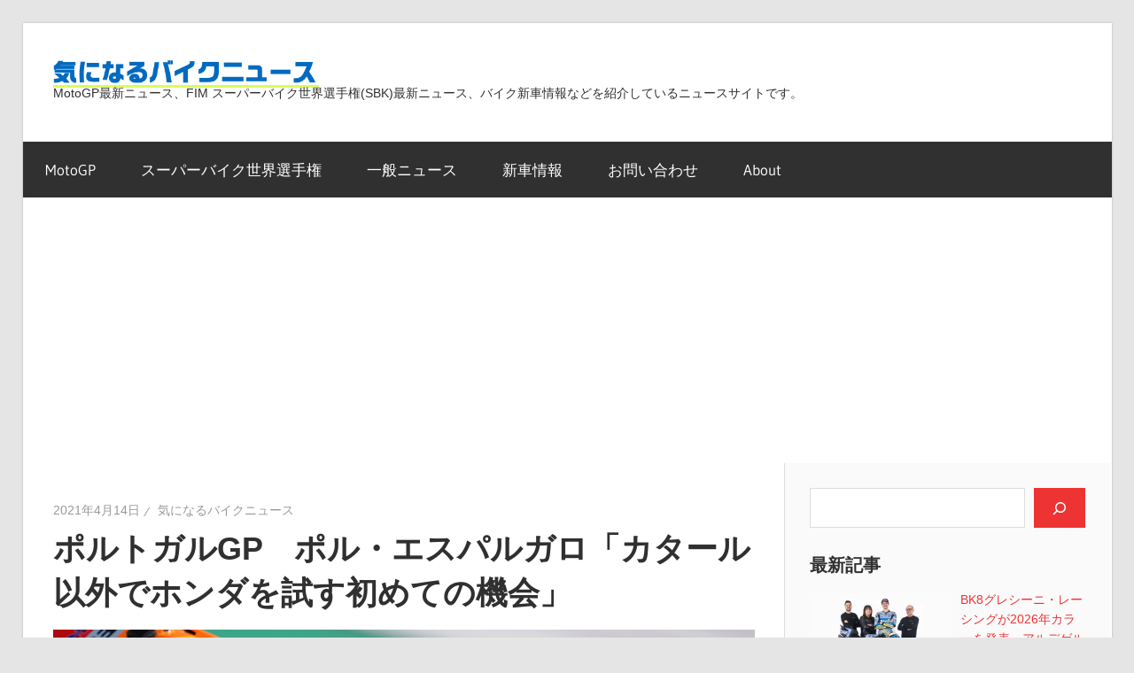

--- FILE ---
content_type: text/html; charset=UTF-8
request_url: https://kininarubikenews.com/archives/58134
body_size: 28317
content:
<!DOCTYPE html>
<html lang="ja" prefix="og: https://ogp.me/ns#">

<head>
<meta charset="UTF-8">
<meta name="viewport" content="width=device-width, initial-scale=1">
<link rel="profile" href="http://gmpg.org/xfn/11">
<link rel="pingback" href="https://kininarubikenews.com/xmlrpc.php">

<script type="text/javascript">
/* <![CDATA[ */
(()=>{var e={};e.g=function(){if("object"==typeof globalThis)return globalThis;try{return this||new Function("return this")()}catch(e){if("object"==typeof window)return window}}(),function({ampUrl:n,isCustomizePreview:t,isAmpDevMode:r,noampQueryVarName:o,noampQueryVarValue:s,disabledStorageKey:i,mobileUserAgents:a,regexRegex:c}){if("undefined"==typeof sessionStorage)return;const d=new RegExp(c);if(!a.some((e=>{const n=e.match(d);return!(!n||!new RegExp(n[1],n[2]).test(navigator.userAgent))||navigator.userAgent.includes(e)})))return;e.g.addEventListener("DOMContentLoaded",(()=>{const e=document.getElementById("amp-mobile-version-switcher");if(!e)return;e.hidden=!1;const n=e.querySelector("a[href]");n&&n.addEventListener("click",(()=>{sessionStorage.removeItem(i)}))}));const g=r&&["paired-browsing-non-amp","paired-browsing-amp"].includes(window.name);if(sessionStorage.getItem(i)||t||g)return;const u=new URL(location.href),m=new URL(n);m.hash=u.hash,u.searchParams.has(o)&&s===u.searchParams.get(o)?sessionStorage.setItem(i,"1"):m.href!==u.href&&(window.stop(),location.replace(m.href))}({"ampUrl":"https:\/\/kininarubikenews.com\/archives\/58134\/amp","noampQueryVarName":"noamp","noampQueryVarValue":"mobile","disabledStorageKey":"amp_mobile_redirect_disabled","mobileUserAgents":["Mobile","Android","Silk\/","Kindle","BlackBerry","Opera Mini","Opera Mobi"],"regexRegex":"^\\\/((?:.|\\n)+)\\\/([i]*)$","isCustomizePreview":false,"isAmpDevMode":false})})();
/* ]]> */
</script>
	<style>img:is([sizes="auto" i], [sizes^="auto," i]) { contain-intrinsic-size: 3000px 1500px }</style>
	
<!-- Search Engine Optimization by Rank Math - https://rankmath.com/ -->
<title>ポルトガルGP　ポル・エスパルガロ「カタール以外でホンダを試す初めての機会」 - 気になるバイクニュース</title>
<meta name="description" content="ポル・エスパルガロはカタールでバイクとの適合性が高いことを証明したが、カタール以外のサーキットでのRC213Vとの相性を確認したいと強く考えている。マルクが復帰したことも良い刺激となるはずだ。"/>
<meta name="robots" content="index, follow, max-snippet:-1, max-video-preview:-1, max-image-preview:large"/>
<link rel="canonical" href="https://kininarubikenews.com/archives/58134"/>
<meta property="og:locale" content="ja_JP"/>
<meta property="og:type" content="article"/>
<meta property="og:title" content="ポルトガルGP　ポル・エスパルガロ「カタール以外でホンダを試す初めての機会」 - 気になるバイクニュース"/>
<meta property="og:description" content="ポル・エスパルガロはカタールでバイクとの適合性が高いことを証明したが、カタール以外のサーキットでのRC213Vとの相性を確認したいと強く考えている。マルクが復帰したことも良い刺激となるはずだ。"/>
<meta property="og:url" content="https://kininarubikenews.com/archives/58134"/>
<meta property="og:site_name" content="気になるバイクニュース"/>
<meta property="article:tag" content="ホンダ"/>
<meta property="article:section" content="MotoGP"/>
<meta property="og:updated_time" content="2021-04-14T12:06:11+09:00"/>
<meta property="og:image" content="https://kininarubikenews.com/wp-content/uploads/2021/03/RD1_Qatar_Espargaro_2021-09044.jpg"/>
<meta property="og:image:secure_url" content="https://kininarubikenews.com/wp-content/uploads/2021/03/RD1_Qatar_Espargaro_2021-09044.jpg"/>
<meta property="og:image:width" content="1200"/>
<meta property="og:image:height" content="800"/>
<meta property="og:image:alt" content="ポル・エスパルガロ「スピードを求めていくと転倒も仕方ない」"/>
<meta property="og:image:type" content="image/jpeg"/>
<meta property="article:published_time" content="2021-04-14T00:54:05+09:00"/>
<meta property="article:modified_time" content="2021-04-14T12:06:11+09:00"/>
<meta name="twitter:card" content="summary_large_image"/>
<meta name="twitter:title" content="ポルトガルGP　ポル・エスパルガロ「カタール以外でホンダを試す初めての機会」 - 気になるバイクニュース"/>
<meta name="twitter:description" content="ポル・エスパルガロはカタールでバイクとの適合性が高いことを証明したが、カタール以外のサーキットでのRC213Vとの相性を確認したいと強く考えている。マルクが復帰したことも良い刺激となるはずだ。"/>
<meta name="twitter:image" content="https://kininarubikenews.com/wp-content/uploads/2021/03/RD1_Qatar_Espargaro_2021-09044.jpg"/>
<meta name="twitter:label1" content="によって書かれた"/>
<meta name="twitter:data1" content="気になるバイクニュース"/>
<meta name="twitter:label2" content="読む時間"/>
<meta name="twitter:data2" content="一分未満"/>
<script type="application/ld+json" class="rank-math-schema">{"@context":"https://schema.org","@graph":[{"@type":"Organization","@id":"https://kininarubikenews.com/#organization","name":"\u6c17\u306b\u306a\u308b\u30d0\u30a4\u30af\u30cb\u30e5\u30fc\u30b9","logo":{"@type":"ImageObject","@id":"https://kininarubikenews.com/#logo","url":"https://kininarubikenews.com/wp-content/uploads/2021/01/logo-1.svg","contentUrl":"https://kininarubikenews.com/wp-content/uploads/2021/01/logo-1.svg","caption":"\u6c17\u306b\u306a\u308b\u30d0\u30a4\u30af\u30cb\u30e5\u30fc\u30b9","inLanguage":"ja","width":"300","height":"31"}},{"@type":"WebSite","@id":"https://kininarubikenews.com/#website","url":"https://kininarubikenews.com","name":"\u6c17\u306b\u306a\u308b\u30d0\u30a4\u30af\u30cb\u30e5\u30fc\u30b9","alternateName":"KNBN","publisher":{"@id":"https://kininarubikenews.com/#organization"},"inLanguage":"ja"},{"@type":"ImageObject","@id":"https://kininarubikenews.com/wp-content/uploads/2021/03/RD1_Qatar_Espargaro_2021-09044.jpg","url":"https://kininarubikenews.com/wp-content/uploads/2021/03/RD1_Qatar_Espargaro_2021-09044.jpg","width":"1200","height":"800","caption":"\u30dd\u30eb\u30fb\u30a8\u30b9\u30d1\u30eb\u30ac\u30ed\u300c\u30b9\u30d4\u30fc\u30c9\u3092\u6c42\u3081\u3066\u3044\u304f\u3068\u8ee2\u5012\u3082\u4ed5\u65b9\u306a\u3044\u300d","inLanguage":"ja"},{"@type":"BreadcrumbList","@id":"https://kininarubikenews.com/archives/58134#breadcrumb","itemListElement":[{"@type":"ListItem","position":"1","item":{"@id":"https://kininarubikenews.com","name":"\u30db\u30fc\u30e0"}},{"@type":"ListItem","position":"2","item":{"@id":"https://kininarubikenews.com/topics/motogp","name":"MotoGP"}},{"@type":"ListItem","position":"3","item":{"@id":"https://kininarubikenews.com/archives/58134","name":"\u30dd\u30eb\u30c8\u30ac\u30ebGP\u3000\u30dd\u30eb\u30fb\u30a8\u30b9\u30d1\u30eb\u30ac\u30ed\u300c\u30ab\u30bf\u30fc\u30eb\u4ee5\u5916\u3067\u30db\u30f3\u30c0\u3092\u8a66\u3059\u521d\u3081\u3066\u306e\u6a5f\u4f1a\u300d"}}]},{"@type":"WebPage","@id":"https://kininarubikenews.com/archives/58134#webpage","url":"https://kininarubikenews.com/archives/58134","name":"\u30dd\u30eb\u30c8\u30ac\u30ebGP\u3000\u30dd\u30eb\u30fb\u30a8\u30b9\u30d1\u30eb\u30ac\u30ed\u300c\u30ab\u30bf\u30fc\u30eb\u4ee5\u5916\u3067\u30db\u30f3\u30c0\u3092\u8a66\u3059\u521d\u3081\u3066\u306e\u6a5f\u4f1a\u300d - \u6c17\u306b\u306a\u308b\u30d0\u30a4\u30af\u30cb\u30e5\u30fc\u30b9","datePublished":"2021-04-14T00:54:05+09:00","dateModified":"2021-04-14T12:06:11+09:00","isPartOf":{"@id":"https://kininarubikenews.com/#website"},"primaryImageOfPage":{"@id":"https://kininarubikenews.com/wp-content/uploads/2021/03/RD1_Qatar_Espargaro_2021-09044.jpg"},"inLanguage":"ja","breadcrumb":{"@id":"https://kininarubikenews.com/archives/58134#breadcrumb"}},{"@type":"Person","@id":"https://kininarubikenews.com/author/1","name":"\u6c17\u306b\u306a\u308b\u30d0\u30a4\u30af\u30cb\u30e5\u30fc\u30b9","url":"https://kininarubikenews.com/author/1","image":{"@type":"ImageObject","@id":"https://secure.gravatar.com/avatar/a169628f8c0f1c6fac94e9ca9ee652f6bfbf4a6030cf27e1f5ddeb6ea24e5a70?s=96&amp;d=mm&amp;r=g","url":"https://secure.gravatar.com/avatar/a169628f8c0f1c6fac94e9ca9ee652f6bfbf4a6030cf27e1f5ddeb6ea24e5a70?s=96&amp;d=mm&amp;r=g","caption":"\u6c17\u306b\u306a\u308b\u30d0\u30a4\u30af\u30cb\u30e5\u30fc\u30b9","inLanguage":"ja"},"worksFor":{"@id":"https://kininarubikenews.com/#organization"}},{"@type":"BlogPosting","headline":"\u30dd\u30eb\u30c8\u30ac\u30ebGP\u3000\u30dd\u30eb\u30fb\u30a8\u30b9\u30d1\u30eb\u30ac\u30ed\u300c\u30ab\u30bf\u30fc\u30eb\u4ee5\u5916\u3067\u30db\u30f3\u30c0\u3092\u8a66\u3059\u521d\u3081\u3066\u306e\u6a5f\u4f1a\u300d - \u6c17\u306b\u306a\u308b\u30d0\u30a4\u30af\u30cb\u30e5\u30fc\u30b9","datePublished":"2021-04-14T00:54:05+09:00","dateModified":"2021-04-14T12:06:11+09:00","articleSection":"MotoGP","author":{"@id":"https://kininarubikenews.com/author/1","name":"\u6c17\u306b\u306a\u308b\u30d0\u30a4\u30af\u30cb\u30e5\u30fc\u30b9"},"publisher":{"@id":"https://kininarubikenews.com/#organization"},"description":"\u30dd\u30eb\u30fb\u30a8\u30b9\u30d1\u30eb\u30ac\u30ed\u306f\u30ab\u30bf\u30fc\u30eb\u3067\u30d0\u30a4\u30af\u3068\u306e\u9069\u5408\u6027\u304c\u9ad8\u3044\u3053\u3068\u3092\u8a3c\u660e\u3057\u305f\u304c\u3001\u30ab\u30bf\u30fc\u30eb\u4ee5\u5916\u306e\u30b5\u30fc\u30ad\u30c3\u30c8\u3067\u306eRC213V\u3068\u306e\u76f8\u6027\u3092\u78ba\u8a8d\u3057\u305f\u3044\u3068\u5f37\u304f\u8003\u3048\u3066\u3044\u308b\u3002\u30de\u30eb\u30af\u304c\u5fa9\u5e30\u3057\u305f\u3053\u3068\u3082\u826f\u3044\u523a\u6fc0\u3068\u306a\u308b\u306f\u305a\u3060\u3002","name":"\u30dd\u30eb\u30c8\u30ac\u30ebGP\u3000\u30dd\u30eb\u30fb\u30a8\u30b9\u30d1\u30eb\u30ac\u30ed\u300c\u30ab\u30bf\u30fc\u30eb\u4ee5\u5916\u3067\u30db\u30f3\u30c0\u3092\u8a66\u3059\u521d\u3081\u3066\u306e\u6a5f\u4f1a\u300d - \u6c17\u306b\u306a\u308b\u30d0\u30a4\u30af\u30cb\u30e5\u30fc\u30b9","@id":"https://kininarubikenews.com/archives/58134#richSnippet","isPartOf":{"@id":"https://kininarubikenews.com/archives/58134#webpage"},"image":{"@id":"https://kininarubikenews.com/wp-content/uploads/2021/03/RD1_Qatar_Espargaro_2021-09044.jpg"},"inLanguage":"ja","mainEntityOfPage":{"@id":"https://kininarubikenews.com/archives/58134#webpage"}}]}</script>
<!-- /Rank Math WordPress SEO プラグイン -->

<link rel='dns-prefetch' href='//www.googletagmanager.com'/>
<link rel='dns-prefetch' href='//pagead2.googlesyndication.com'/>
<link rel='dns-prefetch' href='//fundingchoicesmessages.google.com'/>
<link rel="alternate" type="application/rss+xml" title="気になるバイクニュース &raquo; フィード" href="https://kininarubikenews.com/feed"/>
<link rel="alternate" type="application/rss+xml" title="気になるバイクニュース &raquo; コメントフィード" href="https://kininarubikenews.com/comments/feed"/>
<script type="text/javascript">//<![CDATA[
window._wpemojiSettings={"baseUrl":"https:\/\/s.w.org\/images\/core\/emoji\/16.0.1\/72x72\/","ext":".png","svgUrl":"https:\/\/s.w.org\/images\/core\/emoji\/16.0.1\/svg\/","svgExt":".svg","source":{"concatemoji":"https:\/\/kininarubikenews.com\/wp-includes\/js\/wp-emoji-release.min.js?ver=6.8.3"}};!function(s,n){var o,i,e;function c(e){try{var t={supportTests:e,timestamp:(new Date).valueOf()};sessionStorage.setItem(o,JSON.stringify(t))}catch(e){}}function p(e,t,n){e.clearRect(0,0,e.canvas.width,e.canvas.height),e.fillText(t,0,0);var t=new Uint32Array(e.getImageData(0,0,e.canvas.width,e.canvas.height).data),a=(e.clearRect(0,0,e.canvas.width,e.canvas.height),e.fillText(n,0,0),new Uint32Array(e.getImageData(0,0,e.canvas.width,e.canvas.height).data));return t.every(function(e,t){return e===a[t]})}function u(e,t){e.clearRect(0,0,e.canvas.width,e.canvas.height),e.fillText(t,0,0);for(var n=e.getImageData(16,16,1,1),a=0;a<n.data.length;a++)if(0!==n.data[a])return!1;return!0}function f(e,t,n,a){switch(t){case"flag":return n(e,"\ud83c\udff3\ufe0f\u200d\u26a7\ufe0f","\ud83c\udff3\ufe0f\u200b\u26a7\ufe0f")?!1:!n(e,"\ud83c\udde8\ud83c\uddf6","\ud83c\udde8\u200b\ud83c\uddf6")&&!n(e,"\ud83c\udff4\udb40\udc67\udb40\udc62\udb40\udc65\udb40\udc6e\udb40\udc67\udb40\udc7f","\ud83c\udff4\u200b\udb40\udc67\u200b\udb40\udc62\u200b\udb40\udc65\u200b\udb40\udc6e\u200b\udb40\udc67\u200b\udb40\udc7f");case"emoji":return!a(e,"\ud83e\udedf")}return!1}function g(e,t,n,a){var r="undefined"!=typeof WorkerGlobalScope&&self instanceof WorkerGlobalScope?new OffscreenCanvas(300,150):s.createElement("canvas"),o=r.getContext("2d",{willReadFrequently:!0}),i=(o.textBaseline="top",o.font="600 32px Arial",{});return e.forEach(function(e){i[e]=t(o,e,n,a)}),i}function t(e){var t=s.createElement("script");t.src=e,t.defer=!0,s.head.appendChild(t)}"undefined"!=typeof Promise&&(o="wpEmojiSettingsSupports",i=["flag","emoji"],n.supports={everything:!0,everythingExceptFlag:!0},e=new Promise(function(e){s.addEventListener("DOMContentLoaded",e,{once:!0})}),new Promise(function(t){var n=function(){try{var e=JSON.parse(sessionStorage.getItem(o));if("object"==typeof e&&"number"==typeof e.timestamp&&(new Date).valueOf()<e.timestamp+604800&&"object"==typeof e.supportTests)return e.supportTests}catch(e){}return null}();if(!n){if("undefined"!=typeof Worker&&"undefined"!=typeof OffscreenCanvas&&"undefined"!=typeof URL&&URL.createObjectURL&&"undefined"!=typeof Blob)try{var e="postMessage("+g.toString()+"("+[JSON.stringify(i),f.toString(),p.toString(),u.toString()].join(",")+"));",a=new Blob([e],{type:"text/javascript"}),r=new Worker(URL.createObjectURL(a),{name:"wpTestEmojiSupports"});return void(r.onmessage=function(e){c(n=e.data),r.terminate(),t(n)})}catch(e){}c(n=g(i,f,p,u))}t(n)}).then(function(e){for(var t in e)n.supports[t]=e[t],n.supports.everything=n.supports.everything&&n.supports[t],"flag"!==t&&(n.supports.everythingExceptFlag=n.supports.everythingExceptFlag&&n.supports[t]);n.supports.everythingExceptFlag=n.supports.everythingExceptFlag&&!n.supports.flag,n.DOMReady=!1,n.readyCallback=function(){n.DOMReady=!0}}).then(function(){return e}).then(function(){var e;n.supports.everything||(n.readyCallback(),(e=n.source||{}).concatemoji?t(e.concatemoji):e.wpemoji&&e.twemoji&&(t(e.twemoji),t(e.wpemoji)))}))}((window,document),window._wpemojiSettings);
//]]></script>
<link rel='stylesheet' id='wellington-theme-fonts-css' href='https://kininarubikenews.com/wp-content/fonts/6c094184f3837c7016cd705ebda5dfaa.css?ver=20201110' type='text/css' media='all'/>
<style id='wp-emoji-styles-inline-css' type='text/css'>

	img.wp-smiley, img.emoji {
		display: inline !important;
		border: none !important;
		box-shadow: none !important;
		height: 1em !important;
		width: 1em !important;
		margin: 0 0.07em !important;
		vertical-align: -0.1em !important;
		background: none !important;
		padding: 0 !important;
	}
</style>
<link rel='stylesheet' id='wp-block-library-css' href='https://kininarubikenews.com/wp-includes/css/dist/block-library/style.min.css?ver=6.8.3' type='text/css' media='all'/>
<style id='classic-theme-styles-inline-css' type='text/css'>
/*! This file is auto-generated */
.wp-block-button__link{color:#fff;background-color:#32373c;border-radius:9999px;box-shadow:none;text-decoration:none;padding:calc(.667em + 2px) calc(1.333em + 2px);font-size:1.125em}.wp-block-file__button{background:#32373c;color:#fff;text-decoration:none}
</style>
<style id='global-styles-inline-css' type='text/css'>
:root{--wp--preset--aspect-ratio--square: 1;--wp--preset--aspect-ratio--4-3: 4/3;--wp--preset--aspect-ratio--3-4: 3/4;--wp--preset--aspect-ratio--3-2: 3/2;--wp--preset--aspect-ratio--2-3: 2/3;--wp--preset--aspect-ratio--16-9: 16/9;--wp--preset--aspect-ratio--9-16: 9/16;--wp--preset--color--black: #000000;--wp--preset--color--cyan-bluish-gray: #abb8c3;--wp--preset--color--white: #ffffff;--wp--preset--color--pale-pink: #f78da7;--wp--preset--color--vivid-red: #cf2e2e;--wp--preset--color--luminous-vivid-orange: #ff6900;--wp--preset--color--luminous-vivid-amber: #fcb900;--wp--preset--color--light-green-cyan: #7bdcb5;--wp--preset--color--vivid-green-cyan: #00d084;--wp--preset--color--pale-cyan-blue: #8ed1fc;--wp--preset--color--vivid-cyan-blue: #0693e3;--wp--preset--color--vivid-purple: #9b51e0;--wp--preset--color--primary: #ee3333;--wp--preset--color--secondary: #d51a1a;--wp--preset--color--tertiary: #bb0000;--wp--preset--color--accent: #3333ee;--wp--preset--color--highlight: #eeee33;--wp--preset--color--light-gray: #fafafa;--wp--preset--color--gray: #999999;--wp--preset--color--dark-gray: #303030;--wp--preset--gradient--vivid-cyan-blue-to-vivid-purple: linear-gradient(135deg,rgba(6,147,227,1) 0%,rgb(155,81,224) 100%);--wp--preset--gradient--light-green-cyan-to-vivid-green-cyan: linear-gradient(135deg,rgb(122,220,180) 0%,rgb(0,208,130) 100%);--wp--preset--gradient--luminous-vivid-amber-to-luminous-vivid-orange: linear-gradient(135deg,rgba(252,185,0,1) 0%,rgba(255,105,0,1) 100%);--wp--preset--gradient--luminous-vivid-orange-to-vivid-red: linear-gradient(135deg,rgba(255,105,0,1) 0%,rgb(207,46,46) 100%);--wp--preset--gradient--very-light-gray-to-cyan-bluish-gray: linear-gradient(135deg,rgb(238,238,238) 0%,rgb(169,184,195) 100%);--wp--preset--gradient--cool-to-warm-spectrum: linear-gradient(135deg,rgb(74,234,220) 0%,rgb(151,120,209) 20%,rgb(207,42,186) 40%,rgb(238,44,130) 60%,rgb(251,105,98) 80%,rgb(254,248,76) 100%);--wp--preset--gradient--blush-light-purple: linear-gradient(135deg,rgb(255,206,236) 0%,rgb(152,150,240) 100%);--wp--preset--gradient--blush-bordeaux: linear-gradient(135deg,rgb(254,205,165) 0%,rgb(254,45,45) 50%,rgb(107,0,62) 100%);--wp--preset--gradient--luminous-dusk: linear-gradient(135deg,rgb(255,203,112) 0%,rgb(199,81,192) 50%,rgb(65,88,208) 100%);--wp--preset--gradient--pale-ocean: linear-gradient(135deg,rgb(255,245,203) 0%,rgb(182,227,212) 50%,rgb(51,167,181) 100%);--wp--preset--gradient--electric-grass: linear-gradient(135deg,rgb(202,248,128) 0%,rgb(113,206,126) 100%);--wp--preset--gradient--midnight: linear-gradient(135deg,rgb(2,3,129) 0%,rgb(40,116,252) 100%);--wp--preset--font-size--small: 13px;--wp--preset--font-size--medium: 20px;--wp--preset--font-size--large: 36px;--wp--preset--font-size--x-large: 42px;--wp--preset--spacing--20: 0.44rem;--wp--preset--spacing--30: 0.67rem;--wp--preset--spacing--40: 1rem;--wp--preset--spacing--50: 1.5rem;--wp--preset--spacing--60: 2.25rem;--wp--preset--spacing--70: 3.38rem;--wp--preset--spacing--80: 5.06rem;--wp--preset--shadow--natural: 6px 6px 9px rgba(0, 0, 0, 0.2);--wp--preset--shadow--deep: 12px 12px 50px rgba(0, 0, 0, 0.4);--wp--preset--shadow--sharp: 6px 6px 0px rgba(0, 0, 0, 0.2);--wp--preset--shadow--outlined: 6px 6px 0px -3px rgba(255, 255, 255, 1), 6px 6px rgba(0, 0, 0, 1);--wp--preset--shadow--crisp: 6px 6px 0px rgba(0, 0, 0, 1);}:where(.is-layout-flex){gap: 0.5em;}:where(.is-layout-grid){gap: 0.5em;}body .is-layout-flex{display: flex;}.is-layout-flex{flex-wrap: wrap;align-items: center;}.is-layout-flex > :is(*, div){margin: 0;}body .is-layout-grid{display: grid;}.is-layout-grid > :is(*, div){margin: 0;}:where(.wp-block-columns.is-layout-flex){gap: 2em;}:where(.wp-block-columns.is-layout-grid){gap: 2em;}:where(.wp-block-post-template.is-layout-flex){gap: 1.25em;}:where(.wp-block-post-template.is-layout-grid){gap: 1.25em;}.has-black-color{color: var(--wp--preset--color--black) !important;}.has-cyan-bluish-gray-color{color: var(--wp--preset--color--cyan-bluish-gray) !important;}.has-white-color{color: var(--wp--preset--color--white) !important;}.has-pale-pink-color{color: var(--wp--preset--color--pale-pink) !important;}.has-vivid-red-color{color: var(--wp--preset--color--vivid-red) !important;}.has-luminous-vivid-orange-color{color: var(--wp--preset--color--luminous-vivid-orange) !important;}.has-luminous-vivid-amber-color{color: var(--wp--preset--color--luminous-vivid-amber) !important;}.has-light-green-cyan-color{color: var(--wp--preset--color--light-green-cyan) !important;}.has-vivid-green-cyan-color{color: var(--wp--preset--color--vivid-green-cyan) !important;}.has-pale-cyan-blue-color{color: var(--wp--preset--color--pale-cyan-blue) !important;}.has-vivid-cyan-blue-color{color: var(--wp--preset--color--vivid-cyan-blue) !important;}.has-vivid-purple-color{color: var(--wp--preset--color--vivid-purple) !important;}.has-black-background-color{background-color: var(--wp--preset--color--black) !important;}.has-cyan-bluish-gray-background-color{background-color: var(--wp--preset--color--cyan-bluish-gray) !important;}.has-white-background-color{background-color: var(--wp--preset--color--white) !important;}.has-pale-pink-background-color{background-color: var(--wp--preset--color--pale-pink) !important;}.has-vivid-red-background-color{background-color: var(--wp--preset--color--vivid-red) !important;}.has-luminous-vivid-orange-background-color{background-color: var(--wp--preset--color--luminous-vivid-orange) !important;}.has-luminous-vivid-amber-background-color{background-color: var(--wp--preset--color--luminous-vivid-amber) !important;}.has-light-green-cyan-background-color{background-color: var(--wp--preset--color--light-green-cyan) !important;}.has-vivid-green-cyan-background-color{background-color: var(--wp--preset--color--vivid-green-cyan) !important;}.has-pale-cyan-blue-background-color{background-color: var(--wp--preset--color--pale-cyan-blue) !important;}.has-vivid-cyan-blue-background-color{background-color: var(--wp--preset--color--vivid-cyan-blue) !important;}.has-vivid-purple-background-color{background-color: var(--wp--preset--color--vivid-purple) !important;}.has-black-border-color{border-color: var(--wp--preset--color--black) !important;}.has-cyan-bluish-gray-border-color{border-color: var(--wp--preset--color--cyan-bluish-gray) !important;}.has-white-border-color{border-color: var(--wp--preset--color--white) !important;}.has-pale-pink-border-color{border-color: var(--wp--preset--color--pale-pink) !important;}.has-vivid-red-border-color{border-color: var(--wp--preset--color--vivid-red) !important;}.has-luminous-vivid-orange-border-color{border-color: var(--wp--preset--color--luminous-vivid-orange) !important;}.has-luminous-vivid-amber-border-color{border-color: var(--wp--preset--color--luminous-vivid-amber) !important;}.has-light-green-cyan-border-color{border-color: var(--wp--preset--color--light-green-cyan) !important;}.has-vivid-green-cyan-border-color{border-color: var(--wp--preset--color--vivid-green-cyan) !important;}.has-pale-cyan-blue-border-color{border-color: var(--wp--preset--color--pale-cyan-blue) !important;}.has-vivid-cyan-blue-border-color{border-color: var(--wp--preset--color--vivid-cyan-blue) !important;}.has-vivid-purple-border-color{border-color: var(--wp--preset--color--vivid-purple) !important;}.has-vivid-cyan-blue-to-vivid-purple-gradient-background{background: var(--wp--preset--gradient--vivid-cyan-blue-to-vivid-purple) !important;}.has-light-green-cyan-to-vivid-green-cyan-gradient-background{background: var(--wp--preset--gradient--light-green-cyan-to-vivid-green-cyan) !important;}.has-luminous-vivid-amber-to-luminous-vivid-orange-gradient-background{background: var(--wp--preset--gradient--luminous-vivid-amber-to-luminous-vivid-orange) !important;}.has-luminous-vivid-orange-to-vivid-red-gradient-background{background: var(--wp--preset--gradient--luminous-vivid-orange-to-vivid-red) !important;}.has-very-light-gray-to-cyan-bluish-gray-gradient-background{background: var(--wp--preset--gradient--very-light-gray-to-cyan-bluish-gray) !important;}.has-cool-to-warm-spectrum-gradient-background{background: var(--wp--preset--gradient--cool-to-warm-spectrum) !important;}.has-blush-light-purple-gradient-background{background: var(--wp--preset--gradient--blush-light-purple) !important;}.has-blush-bordeaux-gradient-background{background: var(--wp--preset--gradient--blush-bordeaux) !important;}.has-luminous-dusk-gradient-background{background: var(--wp--preset--gradient--luminous-dusk) !important;}.has-pale-ocean-gradient-background{background: var(--wp--preset--gradient--pale-ocean) !important;}.has-electric-grass-gradient-background{background: var(--wp--preset--gradient--electric-grass) !important;}.has-midnight-gradient-background{background: var(--wp--preset--gradient--midnight) !important;}.has-small-font-size{font-size: var(--wp--preset--font-size--small) !important;}.has-medium-font-size{font-size: var(--wp--preset--font-size--medium) !important;}.has-large-font-size{font-size: var(--wp--preset--font-size--large) !important;}.has-x-large-font-size{font-size: var(--wp--preset--font-size--x-large) !important;}
:where(.wp-block-post-template.is-layout-flex){gap: 1.25em;}:where(.wp-block-post-template.is-layout-grid){gap: 1.25em;}
:where(.wp-block-columns.is-layout-flex){gap: 2em;}:where(.wp-block-columns.is-layout-grid){gap: 2em;}
:root :where(.wp-block-pullquote){font-size: 1.5em;line-height: 1.6;}
</style>
<link rel='stylesheet' id='crp-style-rounded-thumbs-css' href='https://kininarubikenews.com/wp-content/plugins/contextual-related-posts/css/rounded-thumbs.min.css,qver=4.1.0.pagespeed.ce.SZyW1UYnHd.css' type='text/css' media='all'/>
<style id='crp-style-rounded-thumbs-inline-css' type='text/css'>

			.crp_related.crp-rounded-thumbs a {
				width: 150px;
                height: 150px;
				text-decoration: none;
			}
			.crp_related.crp-rounded-thumbs img {
				max-width: 150px;
				margin: auto;
			}
			.crp_related.crp-rounded-thumbs .crp_title {
				width: 100%;
			}
			
</style>
<link rel='stylesheet' id='wellington-stylesheet-css' href='https://kininarubikenews.com/wp-content/themes/wellington/style.css,qver=2.2.1.pagespeed.ce.aMJQgcevam.css' type='text/css' media='all'/>
<style id='wellington-stylesheet-inline-css' type='text/css'>
.site-title, .type-post .entry-footer .entry-tags { position: absolute; clip: rect(1px, 1px, 1px, 1px); width: 1px; height: 1px; overflow: hidden; }
</style>
<link rel='stylesheet' id='wellington-safari-flexbox-fixes-css' href='https://kininarubikenews.com/wp-content/themes/wellington/assets/css/safari-flexbox-fixes.css,qver=20200420.pagespeed.ce.XeWIwYHOeq.css' type='text/css' media='all'/>
<link rel='stylesheet' id='recent-posts-widget-with-thumbnails-public-style-css' href='https://kininarubikenews.com/wp-content/plugins/recent-posts-widget-with-thumbnails/public.css,qver=7.1.1.pagespeed.ce.l0qnqZ-bQw.css' type='text/css' media='all'/>
<script type="text/javascript" src="https://kininarubikenews.com/wp-content/themes/wellington/assets/js/svgxuse.min.js?ver=1.2.6" id="svgxuse-js"></script>

<!-- Site Kit によって追加された Google タグ（gtag.js）スニペット -->
<!-- Google アナリティクス スニペット (Site Kit が追加) -->
<script type="text/javascript" src="https://www.googletagmanager.com/gtag/js?id=G-L7R90QE4LR" id="google_gtagjs-js" async></script>
<script type="text/javascript" id="google_gtagjs-js-after">//<![CDATA[
window.dataLayer=window.dataLayer||[];function gtag(){dataLayer.push(arguments);}gtag("set","linker",{"domains":["kininarubikenews.com"]});gtag("js",new Date());gtag("set","developer_id.dZTNiMT",true);gtag("config","G-L7R90QE4LR");
//]]></script>
<link rel="https://api.w.org/" href="https://kininarubikenews.com/wp-json/"/><link rel="alternate" title="JSON" type="application/json" href="https://kininarubikenews.com/wp-json/wp/v2/posts/58134"/><link rel="EditURI" type="application/rsd+xml" title="RSD" href="https://kininarubikenews.com/xmlrpc.php?rsd"/>
<meta name="generator" content="WordPress 6.8.3"/>
<link rel='shortlink' href='https://kininarubikenews.com/?p=58134'/>
<link rel="alternate" title="oEmbed (JSON)" type="application/json+oembed" href="https://kininarubikenews.com/wp-json/oembed/1.0/embed?url=https%3A%2F%2Fkininarubikenews.com%2Farchives%2F58134"/>
<link rel="alternate" title="oEmbed (XML)" type="text/xml+oembed" href="https://kininarubikenews.com/wp-json/oembed/1.0/embed?url=https%3A%2F%2Fkininarubikenews.com%2Farchives%2F58134&#038;format=xml"/>
<meta name="generator" content="Site Kit by Google 1.171.0"/><script type="application/ld+json">{"@context":"https://schema.org","@type":"BreadcrumbList","itemListElement":[{"@type":"ListItem","position":1,"item":{"@id":"https://kininarubikenews.com","name":"トップ"}},{"@type":"ListItem","position":2,"item":{"@id":"https://kininarubikenews.com/topics/motogp","name":"MotoGP"}},{"@type":"ListItem","position":3,"item":{"@id":"https://kininarubikenews.com/archives/58134","name":"ポルトガルGP　ポル・エスパルガロ「カタール以外でホンダを試す初めての機会」"}}]}</script><script type="application/ld+json">{"@context":"https://schema.org","@type":"Person","name":"kininarubikenews","url":"https://kininarubikenews.com/","homeLocation":{"@type":"Place","address":{"@type":"PostalAddress","addressCountry":"日本"}},"sameAs":["https://www.facebook.com/kininarubike","https://twitter.com/motofunk1"]}</script><script type="application/ld+json">{"@context":"https://schema.org","@type":"Article","mainEntityOfPage":{"@type":"WebPage","@id":"https://kininarubikenews.com/archives/58134"},"headline":"ポルトガルGP　ポル・エスパルガロ「カタール以外でホンダを試す初めての機会」","datePublished":"2021-04-14T00:54:05+0900","dateModified":"2021-04-14T12:06:11+0900","author":{"@type":"Person","name":"気になるバイクニュース"},"description":"ポル・エスパルガロはカタールでバイクとの適合性が高いことを証明したが、カタール以外のサーキットでのRC213Vとの相性を確認したいと強く考えている。マルクが復帰したことも良い刺激となるはずだ。[adchord]どんな走り","image":{"@type":"ImageObject","url":"https://kininarubikenews.com/wp-content/uploads/2021/03/RD1_Qatar_Espargaro_2021-09044.jpg","width":1200,"height":800},"publisher":{"@type":"Organization","name":"kininarubikenews","logo":{"@type":"ImageObject","url":"https://kininarubikenews.com/wp-content/uploads/2019/05/logo.png","width":280,"height":50}}}</script><script type="application/ld+json">{"@context":"https://schema.org","@type":"BlogPosting","mainEntityOfPage":{"@type":"WebPage","@id":"https://kininarubikenews.com/archives/58134"},"headline":"ポルトガルGP　ポル・エスパルガロ「カタール以外でホンダを試す初めての機会」","datePublished":"2021-04-14T00:54:05+0900","dateModified":"2021-04-14T12:06:11+0900","author":{"@type":"Person","name":"気になるバイクニュース"},"description":"ポル・エスパルガロはカタールでバイクとの適合性が高いことを証明したが、カタール以外のサーキットでのRC213Vとの相性を確認したいと強く考えている。マルクが復帰したことも良い刺激となるはずだ。[adchord]どんな走り","image":{"@type":"ImageObject","url":"https://kininarubikenews.com/wp-content/uploads/2021/03/RD1_Qatar_Espargaro_2021-09044.jpg","width":1200,"height":800},"publisher":{"@type":"Organization","name":"kininarubikenews","logo":{"@type":"ImageObject","url":"https://kininarubikenews.com/wp-content/uploads/2019/05/logo.png","width":280,"height":50}}}</script><script type="application/ld+json">{"@context":"https://schema.org","@type":"NewsArticle","mainEntityOfPage":{"@type":"WebPage","@id":"https://kininarubikenews.com/archives/58134"},"headline":"ポルトガルGP　ポル・エスパルガロ「カタール以外でホンダを試す初めての機会」","datePublished":"2021-04-14T00:54:05+0900","dateModified":"2021-04-14T12:06:11+0900","author":{"@type":"Person","name":"気になるバイクニュース"},"description":"ポル・エスパルガロはカタールでバイクとの適合性が高いことを証明したが、カタール以外のサーキットでのRC213Vとの相性を確認したいと強く考えている。マルクが復帰したことも良い刺激となるはずだ。[adchord]どんな走り","image":{"@type":"ImageObject","url":"https://kininarubikenews.com/wp-content/uploads/2021/03/RD1_Qatar_Espargaro_2021-09044.jpg","width":1200,"height":800},"publisher":{"@type":"Organization","name":"kininarubikenews","logo":{"@type":"ImageObject","url":"https://kininarubikenews.com/wp-content/uploads/2019/05/logo.png","width":280,"height":50}}}</script><link rel="alternate" type="text/html" media="only screen and (max-width: 640px)" href="https://kininarubikenews.com/archives/58134/amp">
<!-- Site Kit が追加した Google AdSense メタタグ -->
<meta name="google-adsense-platform-account" content="ca-host-pub-2644536267352236">
<meta name="google-adsense-platform-domain" content="sitekit.withgoogle.com">
<!-- Site Kit が追加した End Google AdSense メタタグ -->
<link rel="amphtml" href="https://kininarubikenews.com/archives/58134/amp">
<!-- Google AdSense スニペット (Site Kit が追加) -->
<script type="text/javascript" async="async" src="https://pagead2.googlesyndication.com/pagead/js/adsbygoogle.js?client=ca-pub-6036893732353714&amp;host=ca-host-pub-2644536267352236" crossorigin="anonymous"></script>

<!-- (ここまで) Google AdSense スニペット (Site Kit が追加) -->

<!-- Site Kit によって追加された「Google AdSense 広告ブロックによる損失収益の回復」スニペット -->
<script async src="https://fundingchoicesmessages.google.com/i/pub-6036893732353714?ers=1" nonce="Y6IhKZl9UH-rUAL9G9OMoQ"></script><script nonce="Y6IhKZl9UH-rUAL9G9OMoQ">(function(){function signalGooglefcPresent(){if(!window.frames['googlefcPresent']){if(document.body){const iframe=document.createElement('iframe');iframe.style='width: 0; height: 0; border: none; z-index: -1000; left: -1000px; top: -1000px;';iframe.style.display='none';iframe.name='googlefcPresent';document.body.appendChild(iframe);}else{setTimeout(signalGooglefcPresent,0);}}}signalGooglefcPresent();})();</script>
<!-- Site Kit によって追加された「Google AdSense 広告ブロックによる損失収益の回復」スニペットを終了 -->

<!-- Site Kit によって追加された「Google AdSense 広告ブロックによる損失収益の回復エラー保護」スニペット -->
<script>(function(){'use strict';function aa(a){var b=0;return function(){return b<a.length?{done:!1,value:a[b++]}:{done:!0}}}var ba="function"==typeof Object.defineProperties?Object.defineProperty:function(a,b,c){if(a==Array.prototype||a==Object.prototype)return a;a[b]=c.value;return a};function ea(a){a=["object"==typeof globalThis&&globalThis,a,"object"==typeof window&&window,"object"==typeof self&&self,"object"==typeof global&&global];for(var b=0;b<a.length;++b){var c=a[b];if(c&&c.Math==Math)return c}throw Error("Cannot find global object");}var fa=ea(this);function ha(a,b){if(b)a:{var c=fa;a=a.split(".");for(var d=0;d<a.length-1;d++){var e=a[d];if(!(e in c))break a;c=c[e]}a=a[a.length-1];d=c[a];b=b(d);b!=d&&null!=b&&ba(c,a,{configurable:!0,writable:!0,value:b})}}var ia="function"==typeof Object.create?Object.create:function(a){function b(){}b.prototype=a;return new b},l;if("function"==typeof Object.setPrototypeOf)l=Object.setPrototypeOf;else{var m;a:{var ja={a:!0},ka={};try{ka.__proto__=ja;m=ka.a;break a}catch(a){}m=!1}l=m?function(a,b){a.__proto__=b;if(a.__proto__!==b)throw new TypeError(a+" is not extensible");return a}:null}var la=l;function n(a,b){a.prototype=ia(b.prototype);a.prototype.constructor=a;if(la)la(a,b);else for(var c in b)if("prototype"!=c)if(Object.defineProperties){var d=Object.getOwnPropertyDescriptor(b,c);d&&Object.defineProperty(a,c,d)}else a[c]=b[c];a.A=b.prototype}function ma(){for(var a=Number(this),b=[],c=a;c<arguments.length;c++)b[c-a]=arguments[c];return b}var na="function"==typeof Object.assign?Object.assign:function(a,b){for(var c=1;c<arguments.length;c++){var d=arguments[c];if(d)for(var e in d)Object.prototype.hasOwnProperty.call(d,e)&&(a[e]=d[e])}return a};ha("Object.assign",function(a){return a||na});var p=this||self;function q(a){return a};var t,u;a:{for(var oa=["CLOSURE_FLAGS"],v=p,x=0;x<oa.length;x++)if(v=v[oa[x]],null==v){u=null;break a}u=v}var pa=u&&u[610401301];t=null!=pa?pa:!1;var z,qa=p.navigator;z=qa?qa.userAgentData||null:null;function A(a){return t?z?z.brands.some(function(b){return(b=b.brand)&&-1!=b.indexOf(a)}):!1:!1}function B(a){var b;a:{if(b=p.navigator)if(b=b.userAgent)break a;b=""}return-1!=b.indexOf(a)};function C(){return t?!!z&&0<z.brands.length:!1}function D(){return C()?A("Chromium"):(B("Chrome")||B("CriOS"))&&!(C()?0:B("Edge"))||B("Silk")};var ra=C()?!1:B("Trident")||B("MSIE");!B("Android")||D();D();B("Safari")&&(D()||(C()?0:B("Coast"))||(C()?0:B("Opera"))||(C()?0:B("Edge"))||(C()?A("Microsoft Edge"):B("Edg/"))||C()&&A("Opera"));var sa={},E=null;var ta="undefined"!==typeof Uint8Array,ua=!ra&&"function"===typeof btoa;var F="function"===typeof Symbol&&"symbol"===typeof Symbol()?Symbol():void 0,G=F?function(a,b){a[F]|=b}:function(a,b){void 0!==a.g?a.g|=b:Object.defineProperties(a,{g:{value:b,configurable:!0,writable:!0,enumerable:!1}})};function va(a){var b=H(a);1!==(b&1)&&(Object.isFrozen(a)&&(a=Array.prototype.slice.call(a)),I(a,b|1))}var H=F?function(a){return a[F]|0}:function(a){return a.g|0},J=F?function(a){return a[F]}:function(a){return a.g},I=F?function(a,b){a[F]=b}:function(a,b){void 0!==a.g?a.g=b:Object.defineProperties(a,{g:{value:b,configurable:!0,writable:!0,enumerable:!1}})};function wa(){var a=[];G(a,1);return a}function xa(a,b){I(b,(a|0)&-99)}function K(a,b){I(b,(a|34)&-73)}function L(a){a=a>>11&1023;return 0===a?536870912:a};var M={};function N(a){return null!==a&&"object"===typeof a&&!Array.isArray(a)&&a.constructor===Object}var O,ya=[];I(ya,39);O=Object.freeze(ya);var P;function Q(a,b){P=b;a=new a(b);P=void 0;return a}function R(a,b,c){null==a&&(a=P);P=void 0;if(null==a){var d=96;c?(a=[c],d|=512):a=[];b&&(d=d&-2095105|(b&1023)<<11)}else{if(!Array.isArray(a))throw Error();d=H(a);if(d&64)return a;d|=64;if(c&&(d|=512,c!==a[0]))throw Error();a:{c=a;var e=c.length;if(e){var f=e-1,g=c[f];if(N(g)){d|=256;b=(d>>9&1)-1;e=f-b;1024<=e&&(za(c,b,g),e=1023);d=d&-2095105|(e&1023)<<11;break a}}b&&(g=(d>>9&1)-1,b=Math.max(b,e-g),1024<b&&(za(c,g,{}),d|=256,b=1023),d=d&-2095105|(b&1023)<<11)}}I(a,d);return a}function za(a,b,c){for(var d=1023+b,e=a.length,f=d;f<e;f++){var g=a[f];null!=g&&g!==c&&(c[f-b]=g)}a.length=d+1;a[d]=c};function Aa(a){switch(typeof a){case"number":return isFinite(a)?a:String(a);case"boolean":return a?1:0;case"object":if(a&&!Array.isArray(a)&&ta&&null!=a&&a instanceof Uint8Array){if(ua){for(var b="",c=0,d=a.length-10240;c<d;)b+=String.fromCharCode.apply(null,a.subarray(c,c+=10240));b+=String.fromCharCode.apply(null,c?a.subarray(c):a);a=btoa(b)}else{void 0===b&&(b=0);if(!E){E={};c="ABCDEFGHIJKLMNOPQRSTUVWXYZabcdefghijklmnopqrstuvwxyz0123456789".split("");d=["+/=","+/","-_=","-_.","-_"];for(var e=0;5>e;e++){var f=c.concat(d[e].split(""));sa[e]=f;for(var g=0;g<f.length;g++){var h=f[g];void 0===E[h]&&(E[h]=g)}}}b=sa[b];c=Array(Math.floor(a.length/3));d=b[64]||"";for(e=f=0;f<a.length-2;f+=3){var k=a[f],w=a[f+1];h=a[f+2];g=b[k>>2];k=b[(k&3)<<4|w>>4];w=b[(w&15)<<2|h>>6];h=b[h&63];c[e++]=g+k+w+h}g=0;h=d;switch(a.length-f){case 2:g=a[f+1],h=b[(g&15)<<2]||d;case 1:a=a[f],c[e]=b[a>>2]+b[(a&3)<<4|g>>4]+h+d}a=c.join("")}return a}}return a};function Ba(a,b,c){a=Array.prototype.slice.call(a);var d=a.length,e=b&256?a[d-1]:void 0;d+=e?-1:0;for(b=b&512?1:0;b<d;b++)a[b]=c(a[b]);if(e){b=a[b]={};for(var f in e)Object.prototype.hasOwnProperty.call(e,f)&&(b[f]=c(e[f]))}return a}function Da(a,b,c,d,e,f){if(null!=a){if(Array.isArray(a))a=e&&0==a.length&&H(a)&1?void 0:f&&H(a)&2?a:Ea(a,b,c,void 0!==d,e,f);else if(N(a)){var g={},h;for(h in a)Object.prototype.hasOwnProperty.call(a,h)&&(g[h]=Da(a[h],b,c,d,e,f));a=g}else a=b(a,d);return a}}function Ea(a,b,c,d,e,f){var g=d||c?H(a):0;d=d?!!(g&32):void 0;a=Array.prototype.slice.call(a);for(var h=0;h<a.length;h++)a[h]=Da(a[h],b,c,d,e,f);c&&c(g,a);return a}function Fa(a){return a.s===M?a.toJSON():Aa(a)};function Ga(a,b,c){c=void 0===c?K:c;if(null!=a){if(ta&&a instanceof Uint8Array)return b?a:new Uint8Array(a);if(Array.isArray(a)){var d=H(a);if(d&2)return a;if(b&&!(d&64)&&(d&32||0===d))return I(a,d|34),a;a=Ea(a,Ga,d&4?K:c,!0,!1,!0);b=H(a);b&4&&b&2&&Object.freeze(a);return a}a.s===M&&(b=a.h,c=J(b),a=c&2?a:Q(a.constructor,Ha(b,c,!0)));return a}}function Ha(a,b,c){var d=c||b&2?K:xa,e=!!(b&32);a=Ba(a,b,function(f){return Ga(f,e,d)});G(a,32|(c?2:0));return a};function Ia(a,b){a=a.h;return Ja(a,J(a),b)}function Ja(a,b,c,d){if(-1===c)return null;if(c>=L(b)){if(b&256)return a[a.length-1][c]}else{var e=a.length;if(d&&b&256&&(d=a[e-1][c],null!=d))return d;b=c+((b>>9&1)-1);if(b<e)return a[b]}}function Ka(a,b,c,d,e){var f=L(b);if(c>=f||e){e=b;if(b&256)f=a[a.length-1];else{if(null==d)return;f=a[f+((b>>9&1)-1)]={};e|=256}f[c]=d;e&=-1025;e!==b&&I(a,e)}else a[c+((b>>9&1)-1)]=d,b&256&&(d=a[a.length-1],c in d&&delete d[c]),b&1024&&I(a,b&-1025)}function La(a,b){var c=Ma;var d=void 0===d?!1:d;var e=a.h;var f=J(e),g=Ja(e,f,b,d);var h=!1;if(null==g||"object"!==typeof g||(h=Array.isArray(g))||g.s!==M)if(h){var k=h=H(g);0===k&&(k|=f&32);k|=f&2;k!==h&&I(g,k);c=new c(g)}else c=void 0;else c=g;c!==g&&null!=c&&Ka(e,f,b,c,d);e=c;if(null==e)return e;a=a.h;f=J(a);f&2||(g=e,c=g.h,h=J(c),g=h&2?Q(g.constructor,Ha(c,h,!1)):g,g!==e&&(e=g,Ka(a,f,b,e,d)));return e}function Na(a,b){a=Ia(a,b);return null==a||"string"===typeof a?a:void 0}function Oa(a,b){a=Ia(a,b);return null!=a?a:0}function S(a,b){a=Na(a,b);return null!=a?a:""};function T(a,b,c){this.h=R(a,b,c)}T.prototype.toJSON=function(){var a=Ea(this.h,Fa,void 0,void 0,!1,!1);return Pa(this,a,!0)};T.prototype.s=M;T.prototype.toString=function(){return Pa(this,this.h,!1).toString()};function Pa(a,b,c){var d=a.constructor.v,e=L(J(c?a.h:b)),f=!1;if(d){if(!c){b=Array.prototype.slice.call(b);var g;if(b.length&&N(g=b[b.length-1]))for(f=0;f<d.length;f++)if(d[f]>=e){Object.assign(b[b.length-1]={},g);break}f=!0}e=b;c=!c;g=J(a.h);a=L(g);g=(g>>9&1)-1;for(var h,k,w=0;w<d.length;w++)if(k=d[w],k<a){k+=g;var r=e[k];null==r?e[k]=c?O:wa():c&&r!==O&&va(r)}else h||(r=void 0,e.length&&N(r=e[e.length-1])?h=r:e.push(h={})),r=h[k],null==h[k]?h[k]=c?O:wa():c&&r!==O&&va(r)}d=b.length;if(!d)return b;var Ca;if(N(h=b[d-1])){a:{var y=h;e={};c=!1;for(var ca in y)Object.prototype.hasOwnProperty.call(y,ca)&&(a=y[ca],Array.isArray(a)&&a!=a&&(c=!0),null!=a?e[ca]=a:c=!0);if(c){for(var rb in e){y=e;break a}y=null}}y!=h&&(Ca=!0);d--}for(;0<d;d--){h=b[d-1];if(null!=h)break;var cb=!0}if(!Ca&&!cb)return b;var da;f?da=b:da=Array.prototype.slice.call(b,0,d);b=da;f&&(b.length=d);y&&b.push(y);return b};function Qa(a){return function(b){if(null==b||""==b)b=new a;else{b=JSON.parse(b);if(!Array.isArray(b))throw Error(void 0);G(b,32);b=Q(a,b)}return b}};function Ra(a){this.h=R(a)}n(Ra,T);var Sa=Qa(Ra);var U;function V(a){this.g=a}V.prototype.toString=function(){return this.g+""};var Ta={};function Ua(){return Math.floor(2147483648*Math.random()).toString(36)+Math.abs(Math.floor(2147483648*Math.random())^Date.now()).toString(36)};function Va(a,b){b=String(b);"application/xhtml+xml"===a.contentType&&(b=b.toLowerCase());return a.createElement(b)}function Wa(a){this.g=a||p.document||document}Wa.prototype.appendChild=function(a,b){a.appendChild(b)};function Xa(a,b){a.src=b instanceof V&&b.constructor===V?b.g:"type_error:TrustedResourceUrl";var c,d;(c=(b=null==(d=(c=(a.ownerDocument&&a.ownerDocument.defaultView||window).document).querySelector)?void 0:d.call(c,"script[nonce]"))?b.nonce||b.getAttribute("nonce")||"":"")&&a.setAttribute("nonce",c)};function Ya(a){a=void 0===a?document:a;return a.createElement("script")};function Za(a,b,c,d,e,f){try{var g=a.g,h=Ya(g);h.async=!0;Xa(h,b);g.head.appendChild(h);h.addEventListener("load",function(){e();d&&g.head.removeChild(h)});h.addEventListener("error",function(){0<c?Za(a,b,c-1,d,e,f):(d&&g.head.removeChild(h),f())})}catch(k){f()}};var $a=p.atob("aHR0cHM6Ly93d3cuZ3N0YXRpYy5jb20vaW1hZ2VzL2ljb25zL21hdGVyaWFsL3N5c3RlbS8xeC93YXJuaW5nX2FtYmVyXzI0ZHAucG5n"),ab=p.atob("WW91IGFyZSBzZWVpbmcgdGhpcyBtZXNzYWdlIGJlY2F1c2UgYWQgb3Igc2NyaXB0IGJsb2NraW5nIHNvZnR3YXJlIGlzIGludGVyZmVyaW5nIHdpdGggdGhpcyBwYWdlLg=="),bb=p.atob("RGlzYWJsZSBhbnkgYWQgb3Igc2NyaXB0IGJsb2NraW5nIHNvZnR3YXJlLCB0aGVuIHJlbG9hZCB0aGlzIHBhZ2Uu");function db(a,b,c){this.i=a;this.l=new Wa(this.i);this.g=null;this.j=[];this.m=!1;this.u=b;this.o=c}function eb(a){if(a.i.body&&!a.m){var b=function(){fb(a);p.setTimeout(function(){return gb(a,3)},50)};Za(a.l,a.u,2,!0,function(){p[a.o]||b()},b);a.m=!0}}function fb(a){for(var b=W(1,5),c=0;c<b;c++){var d=X(a);a.i.body.appendChild(d);a.j.push(d)}b=X(a);b.style.bottom="0";b.style.left="0";b.style.position="fixed";b.style.width=W(100,110).toString()+"%";b.style.zIndex=W(2147483544,2147483644).toString();b.style["background-color"]=hb(249,259,242,252,219,229);b.style["box-shadow"]="0 0 12px #888";b.style.color=hb(0,10,0,10,0,10);b.style.display="flex";b.style["justify-content"]="center";b.style["font-family"]="Roboto, Arial";c=X(a);c.style.width=W(80,85).toString()+"%";c.style.maxWidth=W(750,775).toString()+"px";c.style.margin="24px";c.style.display="flex";c.style["align-items"]="flex-start";c.style["justify-content"]="center";d=Va(a.l.g,"IMG");d.className=Ua();d.src=$a;d.alt="Warning icon";d.style.height="24px";d.style.width="24px";d.style["padding-right"]="16px";var e=X(a),f=X(a);f.style["font-weight"]="bold";f.textContent=ab;var g=X(a);g.textContent=bb;Y(a,e,f);Y(a,e,g);Y(a,c,d);Y(a,c,e);Y(a,b,c);a.g=b;a.i.body.appendChild(a.g);b=W(1,5);for(c=0;c<b;c++)d=X(a),a.i.body.appendChild(d),a.j.push(d)}function Y(a,b,c){for(var d=W(1,5),e=0;e<d;e++){var f=X(a);b.appendChild(f)}b.appendChild(c);c=W(1,5);for(d=0;d<c;d++)e=X(a),b.appendChild(e)}function W(a,b){return Math.floor(a+Math.random()*(b-a))}function hb(a,b,c,d,e,f){return"rgb("+W(Math.max(a,0),Math.min(b,255)).toString()+","+W(Math.max(c,0),Math.min(d,255)).toString()+","+W(Math.max(e,0),Math.min(f,255)).toString()+")"}function X(a){a=Va(a.l.g,"DIV");a.className=Ua();return a}function gb(a,b){0>=b||null!=a.g&&0!=a.g.offsetHeight&&0!=a.g.offsetWidth||(ib(a),fb(a),p.setTimeout(function(){return gb(a,b-1)},50))}function ib(a){var b=a.j;var c="undefined"!=typeof Symbol&&Symbol.iterator&&b[Symbol.iterator];if(c)b=c.call(b);else if("number"==typeof b.length)b={next:aa(b)};else throw Error(String(b)+" is not an iterable or ArrayLike");for(c=b.next();!c.done;c=b.next())(c=c.value)&&c.parentNode&&c.parentNode.removeChild(c);a.j=[];(b=a.g)&&b.parentNode&&b.parentNode.removeChild(b);a.g=null};function jb(a,b,c,d,e){function f(k){document.body?g(document.body):0<k?p.setTimeout(function(){f(k-1)},e):b()}function g(k){k.appendChild(h);p.setTimeout(function(){h?(0!==h.offsetHeight&&0!==h.offsetWidth?b():a(),h.parentNode&&h.parentNode.removeChild(h)):a()},d)}var h=kb(c);f(3)}function kb(a){var b=document.createElement("div");b.className=a;b.style.width="1px";b.style.height="1px";b.style.position="absolute";b.style.left="-10000px";b.style.top="-10000px";b.style.zIndex="-10000";return b};function Ma(a){this.h=R(a)}n(Ma,T);function lb(a){this.h=R(a)}n(lb,T);var mb=Qa(lb);function nb(a){a=Na(a,4)||"";if(void 0===U){var b=null;var c=p.trustedTypes;if(c&&c.createPolicy){try{b=c.createPolicy("goog#html",{createHTML:q,createScript:q,createScriptURL:q})}catch(d){p.console&&p.console.error(d.message)}U=b}else U=b}a=(b=U)?b.createScriptURL(a):a;return new V(a,Ta)};function ob(a,b){this.m=a;this.o=new Wa(a.document);this.g=b;this.j=S(this.g,1);this.u=nb(La(this.g,2));this.i=!1;b=nb(La(this.g,13));this.l=new db(a.document,b,S(this.g,12))}ob.prototype.start=function(){pb(this)};function pb(a){qb(a);Za(a.o,a.u,3,!1,function(){a:{var b=a.j;var c=p.btoa(b);if(c=p[c]){try{var d=Sa(p.atob(c))}catch(e){b=!1;break a}b=b===Na(d,1)}else b=!1}b?Z(a,S(a.g,14)):(Z(a,S(a.g,8)),eb(a.l))},function(){jb(function(){Z(a,S(a.g,7));eb(a.l)},function(){return Z(a,S(a.g,6))},S(a.g,9),Oa(a.g,10),Oa(a.g,11))})}function Z(a,b){a.i||(a.i=!0,a=new a.m.XMLHttpRequest,a.open("GET",b,!0),a.send())}function qb(a){var b=p.btoa(a.j);a.m[b]&&Z(a,S(a.g,5))};(function(a,b){p[a]=function(){var c=ma.apply(0,arguments);p[a]=function(){};b.apply(null,c)}})("__h82AlnkH6D91__",function(a){"function"===typeof window.atob&&(new ob(window,mb(window.atob(a)))).start()});}).call(this);window.__h82AlnkH6D91__("[base64]/[base64]/[base64]/[base64]");</script>
<!-- Site Kit によって追加された「Google AdSense 広告ブロックによる損失収益の回復エラー保護」スニペットを終了 -->
<style>#amp-mobile-version-switcher{left:0;position:absolute;width:100%;z-index:100}#amp-mobile-version-switcher>a{background-color:#444;border:0;color:#eaeaea;display:block;font-family:-apple-system,BlinkMacSystemFont,Segoe UI,Roboto,Oxygen-Sans,Ubuntu,Cantarell,Helvetica Neue,sans-serif;font-size:16px;font-weight:600;padding:15px 0;text-align:center;-webkit-text-decoration:none;text-decoration:none}#amp-mobile-version-switcher>a:active,#amp-mobile-version-switcher>a:focus,#amp-mobile-version-switcher>a:hover{-webkit-text-decoration:underline;text-decoration:underline}</style><style type="text/css">.saboxplugin-wrap{-webkit-box-sizing:border-box;-moz-box-sizing:border-box;-ms-box-sizing:border-box;box-sizing:border-box;border:1px solid #eee;width:100%;clear:both;display:block;overflow:hidden;word-wrap:break-word;position:relative}.saboxplugin-wrap .saboxplugin-gravatar{float:left;padding:0 20px 20px 20px}.saboxplugin-wrap .saboxplugin-gravatar img{max-width:100px;height:auto;border-radius:0;}.saboxplugin-wrap .saboxplugin-authorname{font-size:18px;line-height:1;margin:20px 0 0 20px;display:block}.saboxplugin-wrap .saboxplugin-authorname a{text-decoration:none}.saboxplugin-wrap .saboxplugin-authorname a:focus{outline:0}.saboxplugin-wrap .saboxplugin-desc{display:block;margin:5px 20px}.saboxplugin-wrap .saboxplugin-desc a{text-decoration:underline}.saboxplugin-wrap .saboxplugin-desc p{margin:5px 0 12px}.saboxplugin-wrap .saboxplugin-web{margin:0 20px 15px;text-align:left}.saboxplugin-wrap .sab-web-position{text-align:right}.saboxplugin-wrap .saboxplugin-web a{color:#ccc;text-decoration:none}.saboxplugin-wrap .saboxplugin-socials{position:relative;display:block;background:#fcfcfc;padding:5px;border-top:1px solid #eee}.saboxplugin-wrap .saboxplugin-socials a svg{width:20px;height:20px}.saboxplugin-wrap .saboxplugin-socials a svg .st2{fill:#fff; transform-origin:center center;}.saboxplugin-wrap .saboxplugin-socials a svg .st1{fill:rgba(0,0,0,.3)}.saboxplugin-wrap .saboxplugin-socials a:hover{opacity:.8;-webkit-transition:opacity .4s;-moz-transition:opacity .4s;-o-transition:opacity .4s;transition:opacity .4s;box-shadow:none!important;-webkit-box-shadow:none!important}.saboxplugin-wrap .saboxplugin-socials .saboxplugin-icon-color{box-shadow:none;padding:0;border:0;-webkit-transition:opacity .4s;-moz-transition:opacity .4s;-o-transition:opacity .4s;transition:opacity .4s;display:inline-block;color:#fff;font-size:0;text-decoration:inherit;margin:5px;-webkit-border-radius:0;-moz-border-radius:0;-ms-border-radius:0;-o-border-radius:0;border-radius:0;overflow:hidden}.saboxplugin-wrap .saboxplugin-socials .saboxplugin-icon-grey{text-decoration:inherit;box-shadow:none;position:relative;display:-moz-inline-stack;display:inline-block;vertical-align:middle;zoom:1;margin:10px 5px;color:#444;fill:#444}.clearfix:after,.clearfix:before{content:' ';display:table;line-height:0;clear:both}.ie7 .clearfix{zoom:1}.saboxplugin-socials.sabox-colored .saboxplugin-icon-color .sab-twitch{border-color:#38245c}.saboxplugin-socials.sabox-colored .saboxplugin-icon-color .sab-behance{border-color:#003eb0}.saboxplugin-socials.sabox-colored .saboxplugin-icon-color .sab-deviantart{border-color:#036824}.saboxplugin-socials.sabox-colored .saboxplugin-icon-color .sab-digg{border-color:#00327c}.saboxplugin-socials.sabox-colored .saboxplugin-icon-color .sab-dribbble{border-color:#ba1655}.saboxplugin-socials.sabox-colored .saboxplugin-icon-color .sab-facebook{border-color:#1e2e4f}.saboxplugin-socials.sabox-colored .saboxplugin-icon-color .sab-flickr{border-color:#003576}.saboxplugin-socials.sabox-colored .saboxplugin-icon-color .sab-github{border-color:#264874}.saboxplugin-socials.sabox-colored .saboxplugin-icon-color .sab-google{border-color:#0b51c5}.saboxplugin-socials.sabox-colored .saboxplugin-icon-color .sab-html5{border-color:#902e13}.saboxplugin-socials.sabox-colored .saboxplugin-icon-color .sab-instagram{border-color:#1630aa}.saboxplugin-socials.sabox-colored .saboxplugin-icon-color .sab-linkedin{border-color:#00344f}.saboxplugin-socials.sabox-colored .saboxplugin-icon-color .sab-pinterest{border-color:#5b040e}.saboxplugin-socials.sabox-colored .saboxplugin-icon-color .sab-reddit{border-color:#992900}.saboxplugin-socials.sabox-colored .saboxplugin-icon-color .sab-rss{border-color:#a43b0a}.saboxplugin-socials.sabox-colored .saboxplugin-icon-color .sab-sharethis{border-color:#5d8420}.saboxplugin-socials.sabox-colored .saboxplugin-icon-color .sab-soundcloud{border-color:#995200}.saboxplugin-socials.sabox-colored .saboxplugin-icon-color .sab-spotify{border-color:#0f612c}.saboxplugin-socials.sabox-colored .saboxplugin-icon-color .sab-stackoverflow{border-color:#a95009}.saboxplugin-socials.sabox-colored .saboxplugin-icon-color .sab-steam{border-color:#006388}.saboxplugin-socials.sabox-colored .saboxplugin-icon-color .sab-user_email{border-color:#b84e05}.saboxplugin-socials.sabox-colored .saboxplugin-icon-color .sab-tumblr{border-color:#10151b}.saboxplugin-socials.sabox-colored .saboxplugin-icon-color .sab-twitter{border-color:#0967a0}.saboxplugin-socials.sabox-colored .saboxplugin-icon-color .sab-vimeo{border-color:#0d7091}.saboxplugin-socials.sabox-colored .saboxplugin-icon-color .sab-windows{border-color:#003f71}.saboxplugin-socials.sabox-colored .saboxplugin-icon-color .sab-whatsapp{border-color:#003f71}.saboxplugin-socials.sabox-colored .saboxplugin-icon-color .sab-wordpress{border-color:#0f3647}.saboxplugin-socials.sabox-colored .saboxplugin-icon-color .sab-yahoo{border-color:#14002d}.saboxplugin-socials.sabox-colored .saboxplugin-icon-color .sab-youtube{border-color:#900}.saboxplugin-socials.sabox-colored .saboxplugin-icon-color .sab-xing{border-color:#000202}.saboxplugin-socials.sabox-colored .saboxplugin-icon-color .sab-mixcloud{border-color:#2475a0}.saboxplugin-socials.sabox-colored .saboxplugin-icon-color .sab-vk{border-color:#243549}.saboxplugin-socials.sabox-colored .saboxplugin-icon-color .sab-medium{border-color:#00452c}.saboxplugin-socials.sabox-colored .saboxplugin-icon-color .sab-quora{border-color:#420e00}.saboxplugin-socials.sabox-colored .saboxplugin-icon-color .sab-meetup{border-color:#9b181c}.saboxplugin-socials.sabox-colored .saboxplugin-icon-color .sab-goodreads{border-color:#000}.saboxplugin-socials.sabox-colored .saboxplugin-icon-color .sab-snapchat{border-color:#999700}.saboxplugin-socials.sabox-colored .saboxplugin-icon-color .sab-500px{border-color:#00557f}.saboxplugin-socials.sabox-colored .saboxplugin-icon-color .sab-mastodont{border-color:#185886}.sabox-plus-item{margin-bottom:20px}@media screen and (max-width:480px){.saboxplugin-wrap{text-align:center}.saboxplugin-wrap .saboxplugin-gravatar{float:none;padding:20px 0;text-align:center;margin:0 auto;display:block}.saboxplugin-wrap .saboxplugin-gravatar img{float:none;display:inline-block;display:-moz-inline-stack;vertical-align:middle;zoom:1}.saboxplugin-wrap .saboxplugin-desc{margin:0 10px 20px;text-align:center}.saboxplugin-wrap .saboxplugin-authorname{text-align:center;margin:10px 0 20px}}body .saboxplugin-authorname a,body .saboxplugin-authorname a:hover{box-shadow:none;-webkit-box-shadow:none}a.sab-profile-edit{font-size:16px!important;line-height:1!important}.sab-edit-settings a,a.sab-profile-edit{color:#0073aa!important;box-shadow:none!important;-webkit-box-shadow:none!important}.sab-edit-settings{margin-right:15px;position:absolute;right:0;z-index:2;bottom:10px;line-height:20px}.sab-edit-settings i{margin-left:5px}.saboxplugin-socials{line-height:1!important}.rtl .saboxplugin-wrap .saboxplugin-gravatar{float:right}.rtl .saboxplugin-wrap .saboxplugin-authorname{display:flex;align-items:center}.rtl .saboxplugin-wrap .saboxplugin-authorname .sab-profile-edit{margin-right:10px}.rtl .sab-edit-settings{right:auto;left:0}img.sab-custom-avatar{max-width:75px;}.saboxplugin-wrap {margin-top:0px; margin-bottom:0px; padding: 0px 0px }.saboxplugin-wrap .saboxplugin-authorname {font-size:18px; line-height:25px;}.saboxplugin-wrap .saboxplugin-desc p, .saboxplugin-wrap .saboxplugin-desc {font-size:14px !important; line-height:21px !important;}.saboxplugin-wrap .saboxplugin-web {font-size:14px;}.saboxplugin-wrap .saboxplugin-socials a svg {width:18px;height:18px;}</style><link rel="icon" href="https://kininarubikenews.com/wp-content/uploads/2021/01/18557377_1937197783192595_3857042687211046379_n-150x150.jpg" sizes="32x32"/>
<link rel="icon" href="https://kininarubikenews.com/wp-content/uploads/2021/01/18557377_1937197783192595_3857042687211046379_n.jpg" sizes="192x192"/>
<link rel="apple-touch-icon" href="https://kininarubikenews.com/wp-content/uploads/2021/01/18557377_1937197783192595_3857042687211046379_n.jpg"/>
<meta name="msapplication-TileImage" content="https://kininarubikenews.com/wp-content/uploads/2021/01/18557377_1937197783192595_3857042687211046379_n.jpg"/>
		<style type="text/css" id="wp-custom-css">
			body {
    font-family: 'Noto Sans JP', sans-serif;
}

/* 個別記事タイトルにフォントを適用 */
.entry-title {
    font-family: 'Noto Sans JP', 'Roboto', sans-serif;
    font-feature-settings: "pnum";
}

/* 必要であれば数字・英字だけ微調整（サイズや太さ） */
.entry-title span.latin {
    font-family: 'Roboto', sans-serif;
    font-size: 90%;
    font-weight: 500;
}

.site-description a {
    pointer-events: none;
    text-decoration: none;
    color: inherit;
}

/* サイドバー全体のフォントサイズを調整 */
#secondary,
.sidebar,
.widget-area {
    font-size: 14px;  /* お好みで 12px〜15px くらいに */
    line-height: 1.6;
}

.site-info {
    display: none;
}


.site-description {
    font-size: 14px;  /* お好みで調整（例: 12px〜16px） */
    line-height: 1.5;
}

		</style>
		</head>

<body class="wp-singular post-template-default single single-post postid-58134 single-format-standard wp-custom-logo wp-embed-responsive wp-theme-wellington post-layout-one-column">

	
	<div id="header-top" class="header-bar-wrap"></div>

	<div id="page" class="hfeed site">

		<a class="skip-link screen-reader-text" href="#content">コンテンツへスキップ</a>

		
		<header id="masthead" class="site-header clearfix" role="banner">

			<div class="header-main container clearfix">

				<div id="logo" class="site-branding clearfix">

					<a href="https://kininarubikenews.com/" class="custom-logo-link" rel="home"><img width="300" height="31" src="https://kininarubikenews.com/wp-content/uploads/2021/01/logo-1.svg" class="custom-logo" alt="気になるバイクニュース" decoding="async"/></a>					
			<p class="site-title"><a href="https://kininarubikenews.com/" rel="home">気になるバイクニュース</a></p>

								
			<p class="site-description">MotoGP最新ニュース、FIM スーパーバイク世界選手権(SBK)最新ニュース、バイク新車情報などを紹介しているニュースサイトです。</p>

			
				</div><!-- .site-branding -->

				<div class="header-widgets clearfix">

					
				</div><!-- .header-widgets -->

			</div><!-- .header-main -->

			

	<div id="main-navigation-wrap" class="primary-navigation-wrap">

		
		<button class="primary-menu-toggle menu-toggle" aria-controls="primary-menu" aria-expanded="false">
			<svg class="icon icon-menu" aria-hidden="true" role="img"> <use xlink:href="https://kininarubikenews.com/wp-content/themes/wellington/assets/icons/genericons-neue.svg#menu"></use> </svg><svg class="icon icon-close" aria-hidden="true" role="img"> <use xlink:href="https://kininarubikenews.com/wp-content/themes/wellington/assets/icons/genericons-neue.svg#close"></use> </svg>			<span class="menu-toggle-text">ナビゲーション</span>
		</button>

		<div class="primary-navigation">

			<nav id="site-navigation" class="main-navigation" role="navigation" aria-label="メインメニュー">

				<ul id="primary-menu" class="menu"><li id="menu-item-97071" class="menu-item menu-item-type-taxonomy menu-item-object-category current-post-ancestor current-menu-parent current-post-parent menu-item-97071"><a href="https://kininarubikenews.com/topics/motogp">MotoGP</a></li>
<li id="menu-item-97072" class="menu-item menu-item-type-taxonomy menu-item-object-category menu-item-97072"><a href="https://kininarubikenews.com/topics/wsbk">スーパーバイク世界選手権</a></li>
<li id="menu-item-97073" class="menu-item menu-item-type-taxonomy menu-item-object-category menu-item-97073"><a href="https://kininarubikenews.com/topics/news">一般ニュース</a></li>
<li id="menu-item-97074" class="menu-item menu-item-type-taxonomy menu-item-object-category menu-item-97074"><a href="https://kininarubikenews.com/topics/newmoto">新車情報</a></li>
<li id="menu-item-97075" class="menu-item menu-item-type-post_type menu-item-object-page menu-item-97075"><a href="https://kininarubikenews.com/contactus">お問い合わせ</a></li>
<li id="menu-item-97076" class="menu-item menu-item-type-post_type menu-item-object-page menu-item-97076"><a href="https://kininarubikenews.com/about">About</a></li>
</ul>			</nav><!-- #site-navigation -->

		</div><!-- .primary-navigation -->

	</div>



		</header><!-- #masthead -->

		
		
		
		
		<div id="content" class="site-content container clearfix">

	<section id="primary" class="content-single content-area">
		<main id="main" class="site-main" role="main">

		
<article id="post-58134" class="post-58134 post type-post status-publish format-standard has-post-thumbnail hentry category-motogp tag-164">

	
	<header class="entry-header">

		<div class="entry-meta"><span class="meta-date"><a href="https://kininarubikenews.com/archives/58134" title="12:54 AM" rel="bookmark"><time class="entry-date published updated" datetime="2021-04-14T00:54:05+09:00">2021年4月14日</time></a></span><span class="meta-author"> <span class="author vcard"><a class="url fn n" href="https://kininarubikenews.com/author/1" title="気になるバイクニュース のすべての投稿を表示" rel="author">気になるバイクニュース</a></span></span></div>
		<h1 class="entry-title">ポルトガルGP　ポル・エスパルガロ「カタール以外でホンダを試す初めての機会」</h1>
	</header><!-- .entry-header -->

	<div class="entry-content clearfix">

		<p><img fetchpriority="high" decoding="async" src="https://kininarubikenews.com/wp-content/uploads/2021/03/RD1_Qatar_Espargaro_2021-09044.jpg" alt="ポル・エスパルガロ「スピードを求めていくと転倒も仕方ない」" width="1200" height="800" class="alignnone size-full wp-image-57282" srcset="https://kininarubikenews.com/wp-content/uploads/2021/03/RD1_Qatar_Espargaro_2021-09044.jpg 1200w, https://kininarubikenews.com/wp-content/uploads/2021/03/RD1_Qatar_Espargaro_2021-09044-150x100.jpg 150w, https://kininarubikenews.com/wp-content/uploads/2021/03/RD1_Qatar_Espargaro_2021-09044-768x512.jpg 768w, https://kininarubikenews.com/wp-content/uploads/2021/03/RD1_Qatar_Espargaro_2021-09044-1024x683.jpg 1024w" sizes="(max-width: 1200px) 100vw, 1200px"/><strong>ポル・エスパルガロはカタールでバイクとの適合性が高いことを証明したが、カタール以外のサーキットでのRC213Vとの相性を確認したいと強く考えている。マルクが復帰したことも良い刺激となるはずだ。</strong>[adchord]</p>
<h2>どんな走りが出来る楽しみ</h2>
<h3>ポル・エスパルガロ</h3>
<p>「カタールは良い形でしたが、求めていた結果は得られていません。ポルトガルはカタール以外でホンダのバイクを理解出来る初めての機会となります。ポルトガルはライディングが楽しくフィジカル面でタフなトラックですから、どんな走りが出来るか楽しみです。」<br/>
<img decoding="async" src="https://kininarubikenews.com/wp-content/uploads/2021/03/RD1_Qatar_Espargaro_2021-06293.jpg" alt="ポル・エスパルガロ「スピードを求めていくと転倒も仕方ない」" width="1200" height="800" class="alignnone size-full wp-image-57280" srcset="https://kininarubikenews.com/wp-content/uploads/2021/03/RD1_Qatar_Espargaro_2021-06293.jpg 1200w, https://kininarubikenews.com/wp-content/uploads/2021/03/RD1_Qatar_Espargaro_2021-06293-150x100.jpg 150w, https://kininarubikenews.com/wp-content/uploads/2021/03/RD1_Qatar_Espargaro_2021-06293-768x512.jpg 768w, https://kininarubikenews.com/wp-content/uploads/2021/03/RD1_Qatar_Espargaro_2021-06293-1024x683.jpg 1024w" sizes="(max-width: 1200px) 100vw, 1200px"/><br/>
「今後もパフォーマンス改善を数め、ホンダの可能性を発揮していく必要があります。マルクがボックスに戻って来るのも大きな喜びです。彼はMotoGPクラスを体現する選手ですし、彼と共にレベルを上げていきたいですね。」</p>
<p><span style="color: #cccccc">（Source: HRC）</span></p>
<p><span style="color: #cccccc">（Photo courtesy of HRC）</span></p>
<div class="saboxplugin-wrap" itemtype="http://schema.org/Person" itemscope itemprop="author"><div class="saboxplugin-tab"><div class="saboxplugin-gravatar"><img decoding="async" src="https://kininarubikenews.com/wp-content/uploads/2023/10/cropped-logo2017-original2-1.png" width="100" height="100" alt="" itemprop="image"></div><div class="saboxplugin-authorname"><a href="https://kininarubikenews.com/author/1" class="vcard author" rel="author"><span class="fn">気になるバイクニュース</span></a></div><div class="saboxplugin-desc"><div itemprop="description"><p>中の人は元スズキ（株）気になるバイクニュースを2014年から運営しています。愛車遍歴はGSX-R1000K5、DucatiモンスターS2R、Ducati 916、XR230F、GSX-R600 K7、最近はまた乾式クラッチのDucatiに乗りたいと思っています。</p>
</div></div><div class="clearfix"></div><div class="saboxplugin-socials "><a title="Twitter" target="_self" href="https://x.com/motofunk1" rel="nofollow noopener" class="saboxplugin-icon-grey"><svg aria-hidden="true" class="sab-twitter" role="img" xmlns="http://www.w3.org/2000/svg" viewBox="0 0 30 30"><path d="M26.37,26l-8.795-12.822l0.015,0.012L25.52,4h-2.65l-6.46,7.48L11.28,4H4.33l8.211,11.971L12.54,15.97L3.88,26h2.65 l7.182-8.322L19.42,26H26.37z M10.23,6l12.34,18h-2.1L8.12,6H10.23z"/></svg></span></a></div></div></div><div class="crp_related     crp-rounded-thumbs"><h2>こちらの記事もどうぞ</h2><ul><li><a href="https://kininarubikenews.com/archives/95838" class="crp_link post-95838"><figure><img width="150" height="100" src="https://kininarubikenews.com/wp-content/uploads/2025/08/Pol-Espargaro-2025-MotoGP-Balaton-Park-Sunday.jpg" class="crp_featured crp_thumb crp_thumbnail" alt="Pol Espargaro 2025 MotoGP Balaton Park Sunday" style="" title="アレイシ・エスパルガロ「弟ポルにはまだ闘志が燃えている」" srcset="https://kininarubikenews.com/wp-content/uploads/2025/08/Pol-Espargaro-2025-MotoGP-Balaton-Park-Sunday.jpg 1200w, https://kininarubikenews.com/wp-content/uploads/2025/08/Pol-Espargaro-2025-MotoGP-Balaton-Park-Sunday-1024x683.jpg 1024w, https://kininarubikenews.com/wp-content/uploads/2025/08/Pol-Espargaro-2025-MotoGP-Balaton-Park-Sunday-160x107.jpg 160w, https://kininarubikenews.com/wp-content/uploads/2025/08/Pol-Espargaro-2025-MotoGP-Balaton-Park-Sunday-768x512.jpg 768w" sizes="(max-width: 150px) 100vw, 150px" srcset="https://kininarubikenews.com/wp-content/uploads/2025/08/Pol-Espargaro-2025-MotoGP-Balaton-Park-Sunday.jpg 1200w, https://kininarubikenews.com/wp-content/uploads/2025/08/Pol-Espargaro-2025-MotoGP-Balaton-Park-Sunday-1024x683.jpg 1024w, https://kininarubikenews.com/wp-content/uploads/2025/08/Pol-Espargaro-2025-MotoGP-Balaton-Park-Sunday-160x107.jpg 160w, https://kininarubikenews.com/wp-content/uploads/2025/08/Pol-Espargaro-2025-MotoGP-Balaton-Park-Sunday-768x512.jpg 768w"/></figure><span class="crp_title">アレイシ・エスパルガロ「弟ポルにはまだ闘志が燃えている」</span></a></li><li><a href="https://kininarubikenews.com/archives/95044" class="crp_link post-95044"><figure><img width="150" height="150" src="https://kininarubikenews.com/wp-content/uploads/2025/11/RD21_Portimao_Marini_2025-06200-150x150.jpg" class="crp_featured crp_thumb crp_thumbnail" alt="RD21_Portimao_Marini_2025-06200" style="" title="ポルトガルGP　11位ルカ・マリーニ「最終戦バレンシアは結果が出せるはず」MotoGP2025"/></figure><span class="crp_title">ポルトガルGP　11位ルカ・マリーニ「最終戦バレンシアは結果が出せるはず」MotoGP2025</span></a></li><li><a href="https://kininarubikenews.com/archives/95034" class="crp_link post-95034"><figure><img width="150" height="150" src="https://kininarubikenews.com/wp-content/uploads/2025/11/Bulega-_1__UC876331_Mid-150x150.jpg" class="crp_featured crp_thumb crp_thumbnail" alt="Bulega _1__UC876331_Mid" style="" title="ポルトガルGP　15位ニコロ・ブレガ「完走した経験をバレンシアに持ち込みたい」MotoGP2025"/></figure><span class="crp_title">ポルトガルGP　15位ニコロ・ブレガ「完走した経験をバレンシアに持ち込みたい」MotoGP2025</span></a></li><li><a href="https://kininarubikenews.com/archives/95026" class="crp_link post-95026"><figure><img width="150" height="150" src="https://kininarubikenews.com/wp-content/uploads/2025/11/Pecco-_2__UC876902_Mid-150x150.jpg" class="crp_featured crp_thumb crp_thumbnail" alt="Pecco _2__UC876902_Mid" style="" title="ポルトガルGP　DNFフランチェスコ・バニャイア「昨日よりも一歩前進出来たのはポジティブ」MotoGP2025"/></figure><span class="crp_title">ポルトガルGP　DNFフランチェスコ・バニャイア「昨日よりも一歩前進出来たのはポジティブ」MotoGP2025</span></a></li><li><a href="https://kininarubikenews.com/archives/95023" class="crp_link post-95023"><figure><img width="150" height="150" src="https://kininarubikenews.com/wp-content/uploads/2025/11/54911067672_f53ef2814a_h-150x150.jpg" class="crp_featured crp_thumb crp_thumbnail" alt="54911067672_f53ef2814a_h" style="" title="ポルトガルGP　6位ファビオ・クアルタラロ「金曜を考えると挽回出来たと思う」MotoGP2025"/></figure><span class="crp_title">ポルトガルGP　6位ファビオ・クアルタラロ「金曜を考えると挽回出来たと思う」MotoGP2025</span></a></li><li><a href="https://kininarubikenews.com/archives/95018" class="crp_link post-95018"><figure><img width="150" height="150" src="https://kininarubikenews.com/wp-content/uploads/2025/11/Brad-Binder-2025-MotoGP-Portimao-Sunday-150x150.jpg" class="crp_featured crp_thumb crp_thumbnail" alt="Brad Binder 2025 MotoGP Portimao Sunday" style="" title="ポルトガルGP　5位ブラッド・ビンダー「マシン変更が良い方向に機能した」MotoGP2025"/></figure><span class="crp_title">ポルトガルGP　5位ブラッド・ビンダー「マシン変更が良い方向に機能した」MotoGP2025</span></a></li><li><a href="https://kininarubikenews.com/archives/95009" class="crp_link post-95009"><figure><img width="150" height="150" src="https://kininarubikenews.com/wp-content/uploads/2025/11/54911066847_9ef51a4640_h-150x150.jpg" class="crp_featured crp_thumb crp_thumbnail" alt="54911066847_9ef51a4640_h" style="" title="ポルトガルGP　2位アレックス・マルケス「グリッド位置が良くてもマルコにはついていけなかった」MotoGP2025"/></figure><span class="crp_title">ポルトガルGP　2位アレックス・マルケス「グリッド位置が良くてもマルコにはついていけなかった」MotoGP2025</span></a></li><li><a href="https://kininarubikenews.com/archives/94994" class="crp_link post-94994"><figure><img width="150" height="150" src="https://kininarubikenews.com/wp-content/uploads/2025/11/54912152803_f31b562a62_h-150x150.jpg" class="crp_featured crp_thumb crp_thumbnail" alt="54912152803_f31b562a62_h" style="" title="ポルトガルGP　優勝マルコ・ベッツェッキ「昨晩からペースやライディングを改善できるとわかっていた」MotoGP2025"/></figure><span class="crp_title">ポルトガルGP　優勝マルコ・ベッツェッキ「昨晩からペースやライディングを改善できるとわかっていた」MotoGP2025</span></a></li></ul><div class="crp_clear"></div></div>
		
	</div><!-- .entry-content -->

	<footer class="entry-footer">

		
		<div class="entry-categories clearfix">
			<span class="meta-categories">
				<a href="https://kininarubikenews.com/topics/motogp" rel="category tag">MotoGP</a>			</span>
		</div><!-- .entry-categories -->

				
			<div class="entry-tags clearfix">
				<span class="meta-tags">
					<a href="https://kininarubikenews.com/archives/tag/%e3%83%9b%e3%83%b3%e3%83%80" rel="tag">ホンダ</a>				</span>
			</div><!-- .entry-tags -->

							
	<nav class="navigation post-navigation" aria-label="投稿">
		<h2 class="screen-reader-text">投稿ナビゲーション</h2>
		<div class="nav-links"><div class="nav-previous"><a href="https://kininarubikenews.com/archives/58128" rel="prev"><span class="screen-reader-text">前の投稿:</span>ミシュラン　ポルトガルGPプレビュー2021</a></div><div class="nav-next"><a href="https://kininarubikenews.com/archives/58136" rel="next"><span class="screen-reader-text">次の投稿:</span>ポルトガルGP　マルク・マルケス「再びMotoGPに参戦出来るのは最高の気分」</a></div></div>
	</nav>
	</footer><!-- .entry-footer -->

</article>

<div id="comments" class="comments-area">

	
	
	
	
</div><!-- #comments -->

		</main><!-- #main -->
	</section><!-- #primary -->

	
	<section id="secondary" class="sidebar widget-area clearfix" role="complementary">

		<aside id="block-12" class="widget widget_block widget_search clearfix"><form role="search" method="get" action="https://kininarubikenews.com/" class="wp-block-search__button-inside wp-block-search__icon-button wp-block-search"><label class="wp-block-search__label screen-reader-text" for="wp-block-search__input-1">検索</label><div class="wp-block-search__inside-wrapper " style="width: 666px"><input class="wp-block-search__input" id="wp-block-search__input-1" placeholder="" value="" type="search" name="s" required /><button aria-label="検索" class="wp-block-search__button has-icon wp-element-button" type="submit"><svg class="search-icon" viewBox="0 0 24 24" width="24" height="24">
					<path d="M13 5c-3.3 0-6 2.7-6 6 0 1.4.5 2.7 1.3 3.7l-3.8 3.8 1.1 1.1 3.8-3.8c1 .8 2.3 1.3 3.7 1.3 3.3 0 6-2.7 6-6S16.3 5 13 5zm0 10.5c-2.5 0-4.5-2-4.5-4.5s2-4.5 4.5-4.5 4.5 2 4.5 4.5-2 4.5-4.5 4.5z"></path>
				</svg></button></div></form></aside><aside id="recent-posts-widget-with-thumbnails-11" class="widget recent-posts-widget-with-thumbnails clearfix">
<div id="rpwwt-recent-posts-widget-with-thumbnails-11" class="rpwwt-widget">
<div class="widget-header"><h3 class="widget-title">最新記事</h3></div>
	<ul>
		<li><a href="https://kininarubikenews.com/archives/97674"><img width="160" height="100" src="https://kininarubikenews.com/wp-content/uploads/2026/02/GresiniRacing_MotoGP_2026-26-160x100.webp" class="attachment-thumbnail size-thumbnail wp-post-image" alt="" decoding="async" loading="lazy" srcset="https://kininarubikenews.com/wp-content/uploads/2026/02/GresiniRacing_MotoGP_2026-26-160x100.webp 160w, https://kininarubikenews.com/wp-content/uploads/2026/02/GresiniRacing_MotoGP_2026-26-1024x640.webp 1024w, https://kininarubikenews.com/wp-content/uploads/2026/02/GresiniRacing_MotoGP_2026-26-768x480.webp 768w, https://kininarubikenews.com/wp-content/uploads/2026/02/GresiniRacing_MotoGP_2026-26-1536x960.webp 1536w, https://kininarubikenews.com/wp-content/uploads/2026/02/GresiniRacing_MotoGP_2026-26-2048x1280.webp 2048w, https://kininarubikenews.com/wp-content/uploads/2026/02/GresiniRacing_MotoGP_2026-26-600x380.webp 600w" sizes="auto, (max-width: 160px) 100vw, 160px"/><span class="rpwwt-post-title">BK8グレシーニ・レーシングが2026年カラーを発表　アルデゲルは遠隔で参加　MotoGP2026</span></a><div class="rpwwt-post-categories"><a href="https://kininarubikenews.com/topics/motogp">MotoGP</a></div></li>
		<li><a href="https://kininarubikenews.com/archives/97664"><img width="160" height="107" src="https://kininarubikenews.com/wp-content/uploads/2026/02/55069304062_c8a4ff3fd6_h-160x107.jpg" class="attachment-thumbnail size-thumbnail wp-post-image" alt="" decoding="async" loading="lazy" srcset="https://kininarubikenews.com/wp-content/uploads/2026/02/55069304062_c8a4ff3fd6_h-160x107.jpg 160w, https://kininarubikenews.com/wp-content/uploads/2026/02/55069304062_c8a4ff3fd6_h-1024x683.jpg 1024w, https://kininarubikenews.com/wp-content/uploads/2026/02/55069304062_c8a4ff3fd6_h-768x512.jpg 768w, https://kininarubikenews.com/wp-content/uploads/2026/02/55069304062_c8a4ff3fd6_h-120x80.jpg 120w, https://kininarubikenews.com/wp-content/uploads/2026/02/55069304062_c8a4ff3fd6_h.jpg 1500w" sizes="auto, (max-width: 160px) 100vw, 160px"/><span class="rpwwt-post-title">2026年MotoGPセパン・シェイクダウンテスト最終日　ホンダがトップで締めくくる　MotoGP2026</span></a><div class="rpwwt-post-categories"><a href="https://kininarubikenews.com/topics/motogp">MotoGP</a></div></li>
		<li><a href="https://kininarubikenews.com/archives/97604"><img width="160" height="107" src="https://kininarubikenews.com/wp-content/uploads/2026/01/World-Ducati-Week-2024-21-160x107.jpg" class="attachment-thumbnail size-thumbnail wp-post-image" alt="" decoding="async" loading="lazy" srcset="https://kininarubikenews.com/wp-content/uploads/2026/01/World-Ducati-Week-2024-21-160x107.jpg 160w, https://kininarubikenews.com/wp-content/uploads/2026/01/World-Ducati-Week-2024-21-1024x683.jpg 1024w, https://kininarubikenews.com/wp-content/uploads/2026/01/World-Ducati-Week-2024-21-768x512.jpg 768w, https://kininarubikenews.com/wp-content/uploads/2026/01/World-Ducati-Week-2024-21-120x80.jpg 120w, https://kininarubikenews.com/wp-content/uploads/2026/01/World-Ducati-Week-2024-21.jpg 1200w" sizes="auto, (max-width: 160px) 100vw, 160px"/><span class="rpwwt-post-title">ドゥカティ創業100周年を祝う特別なWDW開催へ World Ducati Week 2026チケット販売スタート</span></a><div class="rpwwt-post-categories"><a href="https://kininarubikenews.com/topics/news">一般ニュース</a></div></li>
		<li><a href="https://kininarubikenews.com/archives/97598"><img width="160" height="107" src="https://kininarubikenews.com/wp-content/uploads/2026/01/ME-Yamaha-Factory-Riders-2026-160x107.jpeg" class="attachment-thumbnail size-thumbnail wp-post-image" alt="" decoding="async" loading="lazy" srcset="https://kininarubikenews.com/wp-content/uploads/2026/01/ME-Yamaha-Factory-Riders-2026-160x107.jpeg 160w, https://kininarubikenews.com/wp-content/uploads/2026/01/ME-Yamaha-Factory-Riders-2026-1024x683.jpeg 1024w, https://kininarubikenews.com/wp-content/uploads/2026/01/ME-Yamaha-Factory-Riders-2026-768x512.jpeg 768w, https://kininarubikenews.com/wp-content/uploads/2026/01/ME-Yamaha-Factory-Riders-2026-120x80.jpeg 120w, https://kininarubikenews.com/wp-content/uploads/2026/01/ME-Yamaha-Factory-Riders-2026.jpeg 1200w" sizes="auto, (max-width: 160px) 100vw, 160px"/><span class="rpwwt-post-title">ヤマハ　2026年MXGP新体制を発表　ガイザー加入でMXGP強化　MX2はライスリス兄弟の絆に期待</span></a><div class="rpwwt-post-categories"><a href="https://kininarubikenews.com/topics/%e3%83%a2%e3%83%88%e3%82%af%e3%83%ad%e3%82%b9%e4%b8%96%e7%95%8c%e9%81%b8%e6%89%8b%e6%a8%a9mxgp">モトクロス世界選手権(MXGP)</a></div></li>
		<li><a href="https://kininarubikenews.com/archives/97592"><img width="160" height="107" src="https://kininarubikenews.com/wp-content/uploads/2026/01/733314_Red-Bull-KTM_MXGP_Adamo_Lucas-Coenen_Laengenfelder_Sacha-Coenen_Team-Shoot_2026-_1_2026-Red-Bull-KTM-Factory-Racing-Team-Shooting-160x107.jpg" class="attachment-thumbnail size-thumbnail wp-post-image" alt="" decoding="async" loading="lazy" srcset="https://kininarubikenews.com/wp-content/uploads/2026/01/733314_Red-Bull-KTM_MXGP_Adamo_Lucas-Coenen_Laengenfelder_Sacha-Coenen_Team-Shoot_2026-_1_2026-Red-Bull-KTM-Factory-Racing-Team-Shooting-160x107.jpg 160w, https://kininarubikenews.com/wp-content/uploads/2026/01/733314_Red-Bull-KTM_MXGP_Adamo_Lucas-Coenen_Laengenfelder_Sacha-Coenen_Team-Shoot_2026-_1_2026-Red-Bull-KTM-Factory-Racing-Team-Shooting-1024x683.jpg 1024w, https://kininarubikenews.com/wp-content/uploads/2026/01/733314_Red-Bull-KTM_MXGP_Adamo_Lucas-Coenen_Laengenfelder_Sacha-Coenen_Team-Shoot_2026-_1_2026-Red-Bull-KTM-Factory-Racing-Team-Shooting-768x512.jpg 768w, https://kininarubikenews.com/wp-content/uploads/2026/01/733314_Red-Bull-KTM_MXGP_Adamo_Lucas-Coenen_Laengenfelder_Sacha-Coenen_Team-Shoot_2026-_1_2026-Red-Bull-KTM-Factory-Racing-Team-Shooting-120x80.jpg 120w, https://kininarubikenews.com/wp-content/uploads/2026/01/733314_Red-Bull-KTM_MXGP_Adamo_Lucas-Coenen_Laengenfelder_Sacha-Coenen_Team-Shoot_2026-_1_2026-Red-Bull-KTM-Factory-Racing-Team-Shooting.jpg 1200w" sizes="auto, (max-width: 160px) 100vw, 160px"/><span class="rpwwt-post-title">レッドブルKTM　2026年MXGP世界選手権体制を発表</span></a><div class="rpwwt-post-categories"><a href="https://kininarubikenews.com/topics/%e3%83%a2%e3%83%88%e3%82%af%e3%83%ad%e3%82%b9%e4%b8%96%e7%95%8c%e9%81%b8%e6%89%8b%e6%a8%a9mxgp">モトクロス世界選手権(MXGP)</a></div></li>
		<li><a href="https://kininarubikenews.com/archives/97590"><img width="160" height="107" src="https://kininarubikenews.com/wp-content/uploads/2026/01/nagashima_portimao_test2-160x107.jpg" class="attachment-thumbnail size-thumbnail wp-post-image" alt="" decoding="async" loading="lazy" srcset="https://kininarubikenews.com/wp-content/uploads/2026/01/nagashima_portimao_test2-160x107.jpg 160w, https://kininarubikenews.com/wp-content/uploads/2026/01/nagashima_portimao_test2-1024x683.jpg 1024w, https://kininarubikenews.com/wp-content/uploads/2026/01/nagashima_portimao_test2-768x512.jpg 768w, https://kininarubikenews.com/wp-content/uploads/2026/01/nagashima_portimao_test2-1536x1024.jpg.pagespeed.ce.cPEk52CcGj.jpg 1536w, https://kininarubikenews.com/wp-content/uploads/2026/01/nagashima_portimao_test2-2048x1365.jpg 2048w, https://kininarubikenews.com/wp-content/uploads/2026/01/nagashima_portimao_test2-120x80.jpg 120w" sizes="auto, (max-width: 160px) 100vw, 160px"/><span class="rpwwt-post-title">チャントラ　開幕戦欠場が決定　長島哲太が代役としてフィリップアイランド参戦　FIM スーパーバイク世界選手権(SBK)</span></a><div class="rpwwt-post-categories"><a href="https://kininarubikenews.com/topics/wsbk">スーパーバイク世界選手権</a></div></li>
		<li><a href="https://kininarubikenews.com/archives/97582"><img width="160" height="104" src="https://kininarubikenews.com/wp-content/uploads/2026/01/Screen-Shot-2026-01-31-at-17.36.31-160x104.jpg" class="attachment-thumbnail size-thumbnail wp-post-image" alt="" decoding="async" loading="lazy" srcset="https://kininarubikenews.com/wp-content/uploads/2026/01/Screen-Shot-2026-01-31-at-17.36.31-160x104.jpg 160w, https://kininarubikenews.com/wp-content/uploads/2026/01/Screen-Shot-2026-01-31-at-17.36.31-1024x666.jpg 1024w, https://kininarubikenews.com/wp-content/uploads/2026/01/Screen-Shot-2026-01-31-at-17.36.31-768x500.jpg 768w, https://kininarubikenews.com/wp-content/uploads/2026/01/Screen-Shot-2026-01-31-at-17.36.31.jpg 1200w" sizes="auto, (max-width: 160px) 100vw, 160px"/><span class="rpwwt-post-title">カワサキ　ポルティマオテスト最速タイムを記録　FIM スーパーバイク世界選手権(SBK)</span></a><div class="rpwwt-post-categories"><a href="https://kininarubikenews.com/topics/wsbk">スーパーバイク世界選手権</a></div></li>
		<li><a href="https://kininarubikenews.com/archives/97573"><img width="160" height="107" src="https://kininarubikenews.com/wp-content/uploads/2026/01/06_Test_Portimao_WorldSBK_2026_Thursday_Fores_Action2_pataxe-160x107.jpg" class="attachment-thumbnail size-thumbnail wp-post-image" alt="" decoding="async" loading="lazy" srcset="https://kininarubikenews.com/wp-content/uploads/2026/01/06_Test_Portimao_WorldSBK_2026_Thursday_Fores_Action2_pataxe-160x107.jpg 160w, https://kininarubikenews.com/wp-content/uploads/2026/01/06_Test_Portimao_WorldSBK_2026_Thursday_Fores_Action2_pataxe-1024x683.jpg 1024w, https://kininarubikenews.com/wp-content/uploads/2026/01/06_Test_Portimao_WorldSBK_2026_Thursday_Fores_Action2_pataxe-768x512.jpg 768w, https://kininarubikenews.com/wp-content/uploads/2026/01/06_Test_Portimao_WorldSBK_2026_Thursday_Fores_Action2_pataxe-120x80.jpg 120w, https://kininarubikenews.com/wp-content/uploads/2026/01/06_Test_Portimao_WorldSBK_2026_Thursday_Fores_Action2_pataxe.jpg 1200w" sizes="auto, (max-width: 160px) 100vw, 160px"/><span class="rpwwt-post-title">ヨーロッパ最終プレシーズンテスト終了　BbKRTは悪天候下で開発継続　FIM スーパーバイク世界選手権(SBK)</span></a><div class="rpwwt-post-categories"><a href="https://kininarubikenews.com/topics/wsbk">スーパーバイク世界選手権</a></div></li>
		<li><a href="https://kininarubikenews.com/archives/97565"><img width="160" height="103" src="https://kininarubikenews.com/wp-content/uploads/2026/01/dixon_portimao_test7-160x103.jpg" class="attachment-thumbnail size-thumbnail wp-post-image" alt="" decoding="async" loading="lazy" srcset="https://kininarubikenews.com/wp-content/uploads/2026/01/dixon_portimao_test7-160x103.jpg 160w, https://kininarubikenews.com/wp-content/uploads/2026/01/dixon_portimao_test7-1024x660.jpg 1024w, https://kininarubikenews.com/wp-content/uploads/2026/01/dixon_portimao_test7-768x495.jpg 768w, https://kininarubikenews.com/wp-content/uploads/2026/01/dixon_portimao_test7-360x230.jpg 360w, https://kininarubikenews.com/wp-content/uploads/2026/01/dixon_portimao_test7.jpg 1200w" sizes="auto, (max-width: 160px) 100vw, 160px"/><span class="rpwwt-post-title">ポルティマオ合同テスト　ホンダHRCが悪天候の中で2日間の走行を完遂　FIM スーパーバイク世界選手権(SBK)</span></a><div class="rpwwt-post-categories"><a href="https://kininarubikenews.com/topics/wsbk">スーパーバイク世界選手権</a></div></li>
		<li><a href="https://kininarubikenews.com/archives/97552"><img width="160" height="107" src="https://kininarubikenews.com/wp-content/uploads/2026/01/55068770543_cb95d4d317_h-1-160x107.jpg" class="attachment-thumbnail size-thumbnail wp-post-image" alt="" decoding="async" loading="lazy" srcset="https://kininarubikenews.com/wp-content/uploads/2026/01/55068770543_cb95d4d317_h-1-160x107.jpg 160w, https://kininarubikenews.com/wp-content/uploads/2026/01/55068770543_cb95d4d317_h-1-1024x682.jpg 1024w, https://kininarubikenews.com/wp-content/uploads/2026/01/55068770543_cb95d4d317_h-1-768x511.jpg 768w, https://kininarubikenews.com/wp-content/uploads/2026/01/55068770543_cb95d4d317_h-1-120x80.jpg 120w, https://kininarubikenews.com/wp-content/uploads/2026/01/55068770543_cb95d4d317_h-1.jpg 1500w" sizes="auto, (max-width: 160px) 100vw, 160px"/><span class="rpwwt-post-title">ミラーがヤマハのV4でトップタイム記録　セパン・シェイクダウンテスト2日目終了　MotoGP2026</span></a><div class="rpwwt-post-categories"><a href="https://kininarubikenews.com/topics/motogp">MotoGP</a></div></li>
		<li><a href="https://kininarubikenews.com/archives/97550"><img width="160" height="107" src="https://kininarubikenews.com/wp-content/uploads/2026/01/732398_Maverick-Vinales_Red-Bull-KTM-Tech3_MotoGP_2026_Photo_Red-Bull-KTM-Tech3-160x107.jpg" class="attachment-thumbnail size-thumbnail wp-post-image" alt="" decoding="async" loading="lazy" srcset="https://kininarubikenews.com/wp-content/uploads/2026/01/732398_Maverick-Vinales_Red-Bull-KTM-Tech3_MotoGP_2026_Photo_Red-Bull-KTM-Tech3-160x107.jpg 160w, https://kininarubikenews.com/wp-content/uploads/2026/01/732398_Maverick-Vinales_Red-Bull-KTM-Tech3_MotoGP_2026_Photo_Red-Bull-KTM-Tech3-1024x682.jpg 1024w, https://kininarubikenews.com/wp-content/uploads/2026/01/732398_Maverick-Vinales_Red-Bull-KTM-Tech3_MotoGP_2026_Photo_Red-Bull-KTM-Tech3-768x512.jpg 768w, https://kininarubikenews.com/wp-content/uploads/2026/01/732398_Maverick-Vinales_Red-Bull-KTM-Tech3_MotoGP_2026_Photo_Red-Bull-KTM-Tech3-120x80.jpg 120w, https://kininarubikenews.com/wp-content/uploads/2026/01/732398_Maverick-Vinales_Red-Bull-KTM-Tech3_MotoGP_2026_Photo_Red-Bull-KTM-Tech3.jpg 1199w" sizes="auto, (max-width: 160px) 100vw, 160px"/><span class="rpwwt-post-title">マーべリック・ビニャーレス「今年も同様にカタールでトップ争いを期待している」　MotoGP2026</span></a><div class="rpwwt-post-categories"><a href="https://kininarubikenews.com/topics/motogp">MotoGP</a></div></li>
		<li><a href="https://kininarubikenews.com/archives/97548"><img width="160" height="107" src="https://kininarubikenews.com/wp-content/uploads/2026/01/732352_Enea-Bastianini_Red-Bull-KTM-Tech3_MotoGP_2026_Photo_Red-Bull-KTM-Tech3-160x107.jpg" class="attachment-thumbnail size-thumbnail wp-post-image" alt="" decoding="async" loading="lazy" srcset="https://kininarubikenews.com/wp-content/uploads/2026/01/732352_Enea-Bastianini_Red-Bull-KTM-Tech3_MotoGP_2026_Photo_Red-Bull-KTM-Tech3-160x107.jpg 160w, https://kininarubikenews.com/wp-content/uploads/2026/01/732352_Enea-Bastianini_Red-Bull-KTM-Tech3_MotoGP_2026_Photo_Red-Bull-KTM-Tech3-1024x682.jpg 1024w, https://kininarubikenews.com/wp-content/uploads/2026/01/732352_Enea-Bastianini_Red-Bull-KTM-Tech3_MotoGP_2026_Photo_Red-Bull-KTM-Tech3-768x512.jpg 768w, https://kininarubikenews.com/wp-content/uploads/2026/01/732352_Enea-Bastianini_Red-Bull-KTM-Tech3_MotoGP_2026_Photo_Red-Bull-KTM-Tech3-120x80.jpg 120w, https://kininarubikenews.com/wp-content/uploads/2026/01/732352_Enea-Bastianini_Red-Bull-KTM-Tech3_MotoGP_2026_Photo_Red-Bull-KTM-Tech3.jpg 1199w" sizes="auto, (max-width: 160px) 100vw, 160px"/><span class="rpwwt-post-title">エネア・バスティアニーニ「KTMでも表彰台を戦えると自信が持てた」　MotoGP2026</span></a><div class="rpwwt-post-categories"><a href="https://kininarubikenews.com/topics/motogp">MotoGP</a></div></li>
		<li><a href="https://kininarubikenews.com/archives/97546"><img width="160" height="107" src="https://kininarubikenews.com/wp-content/uploads/2026/01/732693_Acosta_Binder_Neumeister_Beirer_Bastianini_Vinales_MotoGP_2026_Management-1-160x107.jpg" class="attachment-thumbnail size-thumbnail wp-post-image" alt="" decoding="async" loading="lazy" srcset="https://kininarubikenews.com/wp-content/uploads/2026/01/732693_Acosta_Binder_Neumeister_Beirer_Bastianini_Vinales_MotoGP_2026_Management-1-160x107.jpg 160w, https://kininarubikenews.com/wp-content/uploads/2026/01/732693_Acosta_Binder_Neumeister_Beirer_Bastianini_Vinales_MotoGP_2026_Management-1-1024x682.jpg 1024w, https://kininarubikenews.com/wp-content/uploads/2026/01/732693_Acosta_Binder_Neumeister_Beirer_Bastianini_Vinales_MotoGP_2026_Management-1-768x512.jpg 768w, https://kininarubikenews.com/wp-content/uploads/2026/01/732693_Acosta_Binder_Neumeister_Beirer_Bastianini_Vinales_MotoGP_2026_Management-1-120x80.jpg 120w, https://kininarubikenews.com/wp-content/uploads/2026/01/732693_Acosta_Binder_Neumeister_Beirer_Bastianini_Vinales_MotoGP_2026_Management-1.jpg 1199w" sizes="auto, (max-width: 160px) 100vw, 160px"/><span class="rpwwt-post-title">ピット・ベイラー（KTMモータースポーツディレクター）「全員が自分のバイクだと感じられるような開発を進める」　MotoGP2026</span></a><div class="rpwwt-post-categories"><a href="https://kininarubikenews.com/topics/motogp">MotoGP</a></div></li>
		<li><a href="https://kininarubikenews.com/archives/97544"><img width="160" height="107" src="https://kininarubikenews.com/wp-content/uploads/2026/01/732663_Aki-Ajo_Red-Bull-KTM-Factory-Racing_Team-Manager_2026-_2_Management-160x107.jpg" class="attachment-thumbnail size-thumbnail wp-post-image" alt="" decoding="async" loading="lazy" srcset="https://kininarubikenews.com/wp-content/uploads/2026/01/732663_Aki-Ajo_Red-Bull-KTM-Factory-Racing_Team-Manager_2026-_2_Management-160x107.jpg 160w, https://kininarubikenews.com/wp-content/uploads/2026/01/732663_Aki-Ajo_Red-Bull-KTM-Factory-Racing_Team-Manager_2026-_2_Management-1024x683.jpg 1024w, https://kininarubikenews.com/wp-content/uploads/2026/01/732663_Aki-Ajo_Red-Bull-KTM-Factory-Racing_Team-Manager_2026-_2_Management-768x512.jpg 768w, https://kininarubikenews.com/wp-content/uploads/2026/01/732663_Aki-Ajo_Red-Bull-KTM-Factory-Racing_Team-Manager_2026-_2_Management-120x80.jpg 120w, https://kininarubikenews.com/wp-content/uploads/2026/01/732663_Aki-Ajo_Red-Bull-KTM-Factory-Racing_Team-Manager_2026-_2_Management.jpg 1200w" sizes="auto, (max-width: 160px) 100vw, 160px"/><span class="rpwwt-post-title">アキ・アヨ（レッドブルKTMファクトリーレーシング）「結果というのは理解の上に成り立つ」　MotoGP2026</span></a><div class="rpwwt-post-categories"><a href="https://kininarubikenews.com/topics/motogp">MotoGP</a></div></li>
		<li><a href="https://kininarubikenews.com/archives/97538"><img width="160" height="107" src="https://kininarubikenews.com/wp-content/uploads/2026/01/732648_Nicolas-Goyon_Red-Bull-KTM-Tech3_Team-Manager_2026-_6_Management-160x107.jpg" class="attachment-thumbnail size-thumbnail wp-post-image" alt="" decoding="async" loading="lazy" srcset="https://kininarubikenews.com/wp-content/uploads/2026/01/732648_Nicolas-Goyon_Red-Bull-KTM-Tech3_Team-Manager_2026-_6_Management-160x107.jpg 160w, https://kininarubikenews.com/wp-content/uploads/2026/01/732648_Nicolas-Goyon_Red-Bull-KTM-Tech3_Team-Manager_2026-_6_Management-1024x683.jpg 1024w, https://kininarubikenews.com/wp-content/uploads/2026/01/732648_Nicolas-Goyon_Red-Bull-KTM-Tech3_Team-Manager_2026-_6_Management-768x512.jpg 768w, https://kininarubikenews.com/wp-content/uploads/2026/01/732648_Nicolas-Goyon_Red-Bull-KTM-Tech3_Team-Manager_2026-_6_Management-120x80.jpg 120w, https://kininarubikenews.com/wp-content/uploads/2026/01/732648_Nicolas-Goyon_Red-Bull-KTM-Tech3_Team-Manager_2026-_6_Management.jpg 1200w" sizes="auto, (max-width: 160px) 100vw, 160px"/><span class="rpwwt-post-title">ニコラ・ゴヨン（レッドブルKTMテック3）「2025年はエモーショナルな1年だった」MotoGP2026</span></a><div class="rpwwt-post-categories"><a href="https://kininarubikenews.com/topics/motogp">MotoGP</a></div></li>
		<li><a href="https://kininarubikenews.com/archives/97536"><img width="160" height="107" src="https://kininarubikenews.com/wp-content/uploads/2026/01/Yamaha-Racing_2026_Pata_Maxus_Locatelli_YZF-R1_334-160x107.jpg" class="attachment-thumbnail size-thumbnail wp-post-image" alt="" decoding="async" loading="lazy" srcset="https://kininarubikenews.com/wp-content/uploads/2026/01/Yamaha-Racing_2026_Pata_Maxus_Locatelli_YZF-R1_334-160x107.jpg 160w, https://kininarubikenews.com/wp-content/uploads/2026/01/Yamaha-Racing_2026_Pata_Maxus_Locatelli_YZF-R1_334-1024x683.jpg 1024w, https://kininarubikenews.com/wp-content/uploads/2026/01/Yamaha-Racing_2026_Pata_Maxus_Locatelli_YZF-R1_334-768x512.jpg 768w, https://kininarubikenews.com/wp-content/uploads/2026/01/Yamaha-Racing_2026_Pata_Maxus_Locatelli_YZF-R1_334-120x80.jpg 120w, https://kininarubikenews.com/wp-content/uploads/2026/01/Yamaha-Racing_2026_Pata_Maxus_Locatelli_YZF-R1_334.jpg 1200w" sizes="auto, (max-width: 160px) 100vw, 160px"/><span class="rpwwt-post-title">ロカテッリとヴィエルへが語る2026年の野望　パタ・マクサス・ヤマハが新体制でタイトル獲得を狙う</span></a><div class="rpwwt-post-categories"><a href="https://kininarubikenews.com/topics/wsbk">スーパーバイク世界選手権</a></div></li>
		<li><a href="https://kininarubikenews.com/archives/97507"><img width="160" height="107" src="https://kininarubikenews.com/wp-content/uploads/2026/01/Yamaha-Racing_2026_WorldSBK_Line_Up_Riders_240-160x107.jpg" class="attachment-thumbnail size-thumbnail wp-post-image" alt="" decoding="async" loading="lazy" srcset="https://kininarubikenews.com/wp-content/uploads/2026/01/Yamaha-Racing_2026_WorldSBK_Line_Up_Riders_240-160x107.jpg 160w, https://kininarubikenews.com/wp-content/uploads/2026/01/Yamaha-Racing_2026_WorldSBK_Line_Up_Riders_240-1024x683.jpg 1024w, https://kininarubikenews.com/wp-content/uploads/2026/01/Yamaha-Racing_2026_WorldSBK_Line_Up_Riders_240-768x512.jpg 768w, https://kininarubikenews.com/wp-content/uploads/2026/01/Yamaha-Racing_2026_WorldSBK_Line_Up_Riders_240-120x80.jpg 120w, https://kininarubikenews.com/wp-content/uploads/2026/01/Yamaha-Racing_2026_WorldSBK_Line_Up_Riders_240.jpg 1200w" sizes="auto, (max-width: 160px) 100vw, 160px"/><span class="rpwwt-post-title">ヤマハが2026年FIM スーパーバイク世界選手権(SBK)体制を発表　ロカテッリ＆ヴィエルへ中心に攻勢へ</span></a><div class="rpwwt-post-categories"><a href="https://kininarubikenews.com/topics/wsbk">スーパーバイク世界選手権</a></div></li>
		<li><a href="https://kininarubikenews.com/archives/97505"><img width="160" height="107" src="https://kininarubikenews.com/wp-content/uploads/2026/01/Francesco-Bagnaia-26-160x107.jpg" class="attachment-thumbnail size-thumbnail wp-post-image" alt="" decoding="async" loading="lazy" srcset="https://kininarubikenews.com/wp-content/uploads/2026/01/Francesco-Bagnaia-26-160x107.jpg 160w, https://kininarubikenews.com/wp-content/uploads/2026/01/Francesco-Bagnaia-26-1024x683.jpg 1024w, https://kininarubikenews.com/wp-content/uploads/2026/01/Francesco-Bagnaia-26-768x512.jpg 768w, https://kininarubikenews.com/wp-content/uploads/2026/01/Francesco-Bagnaia-26-120x80.jpg 120w, https://kininarubikenews.com/wp-content/uploads/2026/01/Francesco-Bagnaia-26.jpg 1500w" sizes="auto, (max-width: 160px) 100vw, 160px"/><span class="rpwwt-post-title">フランチェスコ・バニャイア　アコスタのDucati加入によりシート喪失か？</span></a><div class="rpwwt-post-categories"><a href="https://kininarubikenews.com/topics/motogp">MotoGP</a></div></li>
		<li><a href="https://kininarubikenews.com/archives/97502"><img width="160" height="107" src="https://kininarubikenews.com/wp-content/uploads/2026/01/54922359137_7791b430cb_h-160x107.jpg" class="attachment-thumbnail size-thumbnail wp-post-image" alt="" decoding="async" loading="lazy" srcset="https://kininarubikenews.com/wp-content/uploads/2026/01/54922359137_7791b430cb_h-160x107.jpg 160w, https://kininarubikenews.com/wp-content/uploads/2026/01/54922359137_7791b430cb_h-1024x682.jpg 1024w, https://kininarubikenews.com/wp-content/uploads/2026/01/54922359137_7791b430cb_h-768x512.jpg 768w, https://kininarubikenews.com/wp-content/uploads/2026/01/54922359137_7791b430cb_h-1536x1023.jpg 1536w, https://kininarubikenews.com/wp-content/uploads/2026/01/54922359137_7791b430cb_h-120x80.jpg 120w, https://kininarubikenews.com/wp-content/uploads/2026/01/54922359137_7791b430cb_h.jpg 1600w" sizes="auto, (max-width: 160px) 100vw, 160px"/><span class="rpwwt-post-title">ファビオ・クアルタラロ　2027年ホンダ加入か？ 移籍報道が浮上</span></a><div class="rpwwt-post-categories"><a href="https://kininarubikenews.com/topics/motogp">MotoGP</a></div></li>
		<li><a href="https://kininarubikenews.com/archives/97497"><img width="160" height="107" src="https://kininarubikenews.com/wp-content/uploads/2026/01/54305235552_d9e0bd2b9b_h-160x107.jpg" class="attachment-thumbnail size-thumbnail wp-post-image" alt="" decoding="async" loading="lazy" srcset="https://kininarubikenews.com/wp-content/uploads/2026/01/54305235552_d9e0bd2b9b_h-160x107.jpg 160w, https://kininarubikenews.com/wp-content/uploads/2026/01/54305235552_d9e0bd2b9b_h-1024x682.jpg 1024w, https://kininarubikenews.com/wp-content/uploads/2026/01/54305235552_d9e0bd2b9b_h-768x512.jpg 768w, https://kininarubikenews.com/wp-content/uploads/2026/01/54305235552_d9e0bd2b9b_h-1536x1023.jpg 1536w, https://kininarubikenews.com/wp-content/uploads/2026/01/54305235552_d9e0bd2b9b_h-120x80.jpg 120w, https://kininarubikenews.com/wp-content/uploads/2026/01/54305235552_d9e0bd2b9b_h.jpg 1600w" sizes="auto, (max-width: 160px) 100vw, 160px"/><span class="rpwwt-post-title">2026年開幕目前　シェイクダウンテスト初日　ラズガットリオグル、モレイラがデビュー　MotoGP2026</span></a><div class="rpwwt-post-categories"><a href="https://kininarubikenews.com/topics/motogp">MotoGP</a></div></li>
		<li><a href="https://kininarubikenews.com/archives/97488"><img width="160" height="160" src="https://kininarubikenews.com/wp-content/uploads/2026/01/KAMUI5_GRAVIX_side_view_BlackRed-160x160.jpg" class="attachment-thumbnail size-thumbnail wp-post-image" alt="" decoding="async" loading="lazy" srcset="https://kininarubikenews.com/wp-content/uploads/2026/01/KAMUI5_GRAVIX_side_view_BlackRed-160x160.jpg 160w, https://kininarubikenews.com/wp-content/uploads/2026/01/KAMUI5_GRAVIX_side_view_BlackRed-1024x1024.jpg 1024w, https://kininarubikenews.com/wp-content/uploads/2026/01/KAMUI5_GRAVIX_side_view_BlackRed-768x768.jpg 768w, https://kininarubikenews.com/wp-content/uploads/2026/01/KAMUI5_GRAVIX_side_view_BlackRed-150x150.jpg 150w, https://kininarubikenews.com/wp-content/uploads/2026/01/KAMUI5_GRAVIX_side_view_BlackRed.jpg 1200w" sizes="auto, (max-width: 160px) 100vw, 160px"/><span class="rpwwt-post-title">オージーケーカブト　シャープな流線が際立つ「KAMUI-5 GRAVIX」新たなスポーツグラフィックモデルとして登場</span></a><div class="rpwwt-post-categories"><a href="https://kininarubikenews.com/topics/%e6%96%b0%e8%a3%bd%e5%93%81%e6%83%85%e5%a0%b1">新製品情報</a></div></li>
		<li><a href="https://kininarubikenews.com/archives/97479"><img width="160" height="160" src="https://kininarubikenews.com/wp-content/uploads/2026/01/KAMUI5_TORZA_base_FlatBlackGold-160x160.jpg" class="attachment-thumbnail size-thumbnail wp-post-image" alt="" decoding="async" loading="lazy" srcset="https://kininarubikenews.com/wp-content/uploads/2026/01/KAMUI5_TORZA_base_FlatBlackGold-160x160.jpg 160w, https://kininarubikenews.com/wp-content/uploads/2026/01/KAMUI5_TORZA_base_FlatBlackGold-1024x1024.jpg 1024w, https://kininarubikenews.com/wp-content/uploads/2026/01/KAMUI5_TORZA_base_FlatBlackGold-768x768.jpg 768w, https://kininarubikenews.com/wp-content/uploads/2026/01/KAMUI5_TORZA_base_FlatBlackGold-150x150.jpg 150w, https://kininarubikenews.com/wp-content/uploads/2026/01/KAMUI5_TORZA_base_FlatBlackGold.jpg 1200w" sizes="auto, (max-width: 160px) 100vw, 160px"/><span class="rpwwt-post-title">オージーケーカブト　赤外線カットで快適性を強化した新グラフィックモデル「KAMUI-5 TORZA」が登場</span></a><div class="rpwwt-post-categories"><a href="https://kininarubikenews.com/topics/%e6%96%b0%e8%a3%bd%e5%93%81%e6%83%85%e5%a0%b1">新製品情報</a></div></li>
		<li><a href="https://kininarubikenews.com/archives/97475"><img width="160" height="160" src="https://kininarubikenews.com/wp-content/uploads/2026/01/mjJppbDd8cQYVzrvxCLN-160x160.jpg" class="attachment-thumbnail size-thumbnail wp-post-image" alt="" decoding="async" loading="lazy" srcset="https://kininarubikenews.com/wp-content/uploads/2026/01/mjJppbDd8cQYVzrvxCLN-160x160.jpg 160w, https://kininarubikenews.com/wp-content/uploads/2026/01/mjJppbDd8cQYVzrvxCLN-1024x1024.jpg 1024w, https://kininarubikenews.com/wp-content/uploads/2026/01/mjJppbDd8cQYVzrvxCLN-768x768.jpg 768w, https://kininarubikenews.com/wp-content/uploads/2026/01/mjJppbDd8cQYVzrvxCLN-150x150.jpg 150w, https://kininarubikenews.com/wp-content/uploads/2026/01/mjJppbDd8cQYVzrvxCLN.jpg 1040w" sizes="auto, (max-width: 160px) 100vw, 160px"/><span class="rpwwt-post-title">5000個限定生産　日産スカイライン GT-R（BNR34）キーリング BLUE EDITION、Amazonで予約受付開始</span></a><div class="rpwwt-post-categories"><a href="https://kininarubikenews.com/topics/news">一般ニュース</a></div></li>
		<li><a href="https://kininarubikenews.com/archives/97472"><img width="160" height="107" src="https://kininarubikenews.com/wp-content/uploads/2026/01/26-Chance-Hymas-2-160x107.jpg" class="attachment-thumbnail size-thumbnail wp-post-image" alt="" decoding="async" loading="lazy" srcset="https://kininarubikenews.com/wp-content/uploads/2026/01/26-Chance-Hymas-2-160x107.jpg 160w, https://kininarubikenews.com/wp-content/uploads/2026/01/26-Chance-Hymas-2-1024x683.jpg 1024w, https://kininarubikenews.com/wp-content/uploads/2026/01/26-Chance-Hymas-2-768x512.jpg 768w, https://kininarubikenews.com/wp-content/uploads/2026/01/26-Chance-Hymas-2-120x80.jpg 120w, https://kininarubikenews.com/wp-content/uploads/2026/01/26-Chance-Hymas-2.jpg 1200w" sizes="auto, (max-width: 160px) 100vw, 160px"/><span class="rpwwt-post-title">ホンダHRCのチャンス・ハイマス　左肩手術へ　全治8週間の見込み　AMAスーパークロス</span></a><div class="rpwwt-post-categories"><a href="https://kininarubikenews.com/topics/ama%e3%82%b9%e3%83%bc%e3%83%91%e3%83%bc%e3%82%af%e3%83%ad%e3%82%b9">AMAスーパークロス</a></div></li>
		<li><a href="https://kininarubikenews.com/archives/97467"><img width="160" height="101" src="https://kininarubikenews.com/wp-content/uploads/2026/01/Screenshot-2026-01-29-at-16.47.59-160x101.jpg" class="attachment-thumbnail size-thumbnail wp-post-image" alt="" decoding="async" loading="lazy" srcset="https://kininarubikenews.com/wp-content/uploads/2026/01/Screenshot-2026-01-29-at-16.47.59-160x101.jpg 160w, https://kininarubikenews.com/wp-content/uploads/2026/01/Screenshot-2026-01-29-at-16.47.59-1024x647.jpg 1024w, https://kininarubikenews.com/wp-content/uploads/2026/01/Screenshot-2026-01-29-at-16.47.59-768x485.jpg 768w, https://kininarubikenews.com/wp-content/uploads/2026/01/Screenshot-2026-01-29-at-16.47.59-1536x971.jpg 1536w, https://kininarubikenews.com/wp-content/uploads/2026/01/Screenshot-2026-01-29-at-16.47.59-360x230.jpg 360w, https://kininarubikenews.com/wp-content/uploads/2026/01/Screenshot-2026-01-29-at-16.47.59-600x380.jpg 600w, https://kininarubikenews.com/wp-content/uploads/2026/01/Screenshot-2026-01-29-at-16.47.59.jpg 1886w" sizes="auto, (max-width: 160px) 100vw, 160px"/><span class="rpwwt-post-title">BbKRT　ポルティマオテストへ出発　不安定な天候の中でも開発続行へ</span></a><div class="rpwwt-post-categories"><a href="https://kininarubikenews.com/topics/wsbk">スーパーバイク世界選手権</a></div></li>
		<li><a href="https://kininarubikenews.com/archives/97464"><img width="160" height="90" src="https://kininarubikenews.com/wp-content/uploads/2026/01/save-the-dates-160x90.jpeg" class="attachment-thumbnail size-thumbnail wp-post-image" alt="" decoding="async" loading="lazy" srcset="https://kininarubikenews.com/wp-content/uploads/2026/01/save-the-dates-160x90.jpeg 160w, https://kininarubikenews.com/wp-content/uploads/2026/01/save-the-dates-1024x576.jpeg 1024w, https://kininarubikenews.com/wp-content/uploads/2026/01/save-the-dates-768x432.jpeg 768w, https://kininarubikenews.com/wp-content/uploads/2026/01/save-the-dates.jpeg 1280w" sizes="auto, (max-width: 160px) 100vw, 160px"/><span class="rpwwt-post-title">ホンダHRC　2026年ワールドSBKチームオンライン発表イベント開催へ</span></a><div class="rpwwt-post-categories"><a href="https://kininarubikenews.com/topics/wsbk">スーパーバイク世界選手権</a></div></li>
		<li><a href="https://kininarubikenews.com/archives/97461"><img width="160" height="98" src="https://kininarubikenews.com/wp-content/uploads/2026/01/unnamed-2-1-160x98.jpg" class="attachment-thumbnail size-thumbnail wp-post-image" alt="" decoding="async" loading="lazy" srcset="https://kininarubikenews.com/wp-content/uploads/2026/01/unnamed-2-1-160x98.jpg 160w, https://kininarubikenews.com/wp-content/uploads/2026/01/unnamed-2-1-768x470.jpg 768w, https://kininarubikenews.com/wp-content/uploads/2026/01/unnamed-2-1.jpg 980w" sizes="auto, (max-width: 160px) 100vw, 160px"/><span class="rpwwt-post-title">ドゥカティ創業100周年記念「ライド・ザ・センチュリーフェア」開催中</span></a><div class="rpwwt-post-categories"><a href="https://kininarubikenews.com/topics/news">一般ニュース</a></div></li>
		<li><a href="https://kininarubikenews.com/archives/97458"><img width="160" height="120" src="https://kininarubikenews.com/wp-content/uploads/2026/01/54306341914_ca65aa0b1c_h-160x120.jpg" class="attachment-thumbnail size-thumbnail wp-post-image" alt="" decoding="async" loading="lazy" srcset="https://kininarubikenews.com/wp-content/uploads/2026/01/54306341914_ca65aa0b1c_h-160x120.jpg 160w, https://kininarubikenews.com/wp-content/uploads/2026/01/54306341914_ca65aa0b1c_h-1024x768.jpg 1024w, https://kininarubikenews.com/wp-content/uploads/2026/01/54306341914_ca65aa0b1c_h-768x576.jpg 768w, https://kininarubikenews.com/wp-content/uploads/2026/01/54306341914_ca65aa0b1c_h-1536x1152.jpg 1536w, https://kininarubikenews.com/wp-content/uploads/2026/01/54306341914_ca65aa0b1c_h-880x660.jpg 880w, https://kininarubikenews.com/wp-content/uploads/2026/01/54306341914_ca65aa0b1c_h.jpg 1600w" sizes="auto, (max-width: 160px) 100vw, 160px"/><span class="rpwwt-post-title">2026年シーズン始動　シェイクダウンテストがセパンで29日から開幕　MotoGP2026</span></a><div class="rpwwt-post-categories"><a href="https://kininarubikenews.com/topics/motogp">MotoGP</a></div></li>
		<li><a href="https://kininarubikenews.com/archives/97456"><img width="160" height="100" src="https://kininarubikenews.com/wp-content/uploads/2026/01/ApriliaRacing_Launch2026_4-160x100.webp" class="attachment-thumbnail size-thumbnail wp-post-image" alt="" decoding="async" loading="lazy" srcset="https://kininarubikenews.com/wp-content/uploads/2026/01/ApriliaRacing_Launch2026_4-160x100.webp 160w, https://kininarubikenews.com/wp-content/uploads/2026/01/ApriliaRacing_Launch2026_4-1024x640.webp 1024w, https://kininarubikenews.com/wp-content/uploads/2026/01/ApriliaRacing_Launch2026_4-768x480.webp 768w, https://kininarubikenews.com/wp-content/uploads/2026/01/ApriliaRacing_Launch2026_4-1536x960.webp 1536w, https://kininarubikenews.com/wp-content/uploads/2026/01/ApriliaRacing_Launch2026_4-2048x1280.webp 2048w, https://kininarubikenews.com/wp-content/uploads/2026/01/ApriliaRacing_Launch2026_4-600x380.webp 600w" sizes="auto, (max-width: 160px) 100vw, 160px"/><span class="rpwwt-post-title">ホルヘ・マルティン　セパンテスト欠場をアプリリアが正式発表　MotoGP2026</span></a><div class="rpwwt-post-categories"><a href="https://kininarubikenews.com/topics/motogp">MotoGP</a></div></li>
		<li><a href="https://kininarubikenews.com/archives/97452"><img width="160" height="107" src="https://kininarubikenews.com/wp-content/uploads/2026/01/54935069312_7a33de325d_h-160x107.jpg" class="attachment-thumbnail size-thumbnail wp-post-image" alt="" decoding="async" loading="lazy" srcset="https://kininarubikenews.com/wp-content/uploads/2026/01/54935069312_7a33de325d_h-160x107.jpg 160w, https://kininarubikenews.com/wp-content/uploads/2026/01/54935069312_7a33de325d_h-1024x682.jpg 1024w, https://kininarubikenews.com/wp-content/uploads/2026/01/54935069312_7a33de325d_h-768x512.jpg 768w, https://kininarubikenews.com/wp-content/uploads/2026/01/54935069312_7a33de325d_h-1536x1023.jpg 1536w, https://kininarubikenews.com/wp-content/uploads/2026/01/54935069312_7a33de325d_h-120x80.jpg 120w, https://kininarubikenews.com/wp-content/uploads/2026/01/54935069312_7a33de325d_h.jpg 1600w" sizes="auto, (max-width: 160px) 100vw, 160px"/><span class="rpwwt-post-title">2026年MotoGP、Moto2、Moto3公式テスト日程が決定：シーズン内テストも含め全スケジュールが発表</span></a><div class="rpwwt-post-categories"><a href="https://kininarubikenews.com/topics/motogp">MotoGP</a></div></li>
	</ul>
</div><!-- .rpwwt-widget -->
</aside><aside id="block-6" class="widget widget_block clearfix"><script async src="https://pagead2.googlesyndication.com/pagead/js/adsbygoogle.js?client=ca-pub-6036893732353714" crossorigin="anonymous"></script>
<ins class="adsbygoogle" style="display:block" data-ad-format="fluid" data-ad-layout-key="-hi-1+39-bt+aq" data-ad-client="ca-pub-6036893732353714" data-ad-slot="2770652116"></ins>
<script>(adsbygoogle=window.adsbygoogle||[]).push({});</script></aside><aside id="custom_html-6" class="widget_text widget widget_custom_html clearfix"><div class="widget-header"><h3 class="widget-title">Twitter</h3></div><div class="textwidget custom-html-widget"><a href="https://twitter.com/motofunk1" class="twitter-follow-button" data-show-count="false" data-size="large">Follow @motofunk1</a> <script>!function(d,s,id){var js,fjs=d.getElementsByTagName(s)[0],p=/^http:/.test(d.location)?'http':'https';if(!d.getElementById(id)){js=d.createElement(s);js.id=id;js.src=p+'://platform.twitter.com/widgets.js';fjs.parentNode.insertBefore(js,fjs);}}(document,'script','twitter-wjs');</script></div></aside><aside id="custom_html-29" class="widget_text widget widget_custom_html clearfix"><div class="widget-header"><h3 class="widget-title">Feedly</h3></div><div class="textwidget custom-html-widget"><a href="https://feedly.com/i/subscription/feed/https%3A%2F%2Fkininarubikenews.com%2Ffeed" target="blank"><img id="theButton" src="https://s3.feedly.com/img/follows/feedly-follow-rectangle-flat-big_2x.png" alt="follow" width="131" height="56" style="margin-top:14px;" exifid="-1877203022" oldsrc="http://s3.feedly.com/img/follows/feedly-follow-rectangle-flat-big_2x.png" class="aligncenter"></a></div></aside>
	</section><!-- #secondary -->



	</div><!-- #content -->

	
	<div id="footer" class="footer-wrap">

		<footer id="colophon" class="site-footer container clearfix" role="contentinfo">

			
			<div id="footer-text" class="site-info">
				
	<span class="credit-link">
		WordPress Theme: ウェリントン by ThemeZee.	</span>

				</div><!-- .site-info -->

		</footer><!-- #colophon -->

	</div>

</div><!-- #page -->

<script type="speculationrules">
{"prefetch":[{"source":"document","where":{"and":[{"href_matches":"\/*"},{"not":{"href_matches":["\/wp-*.php","\/wp-admin\/*","\/wp-content\/uploads\/*","\/wp-content\/*","\/wp-content\/plugins\/*","\/wp-content\/themes\/wellington\/*","\/*\\?(.+)"]}},{"not":{"selector_matches":"a[rel~=\"nofollow\"]"}},{"not":{"selector_matches":".no-prefetch, .no-prefetch a"}}]},"eagerness":"conservative"}]}
</script>
		<div id="amp-mobile-version-switcher" hidden>
			<a rel="" href="https://kininarubikenews.com/archives/58134/amp">
				モバイルバージョンに移動			</a>
		</div>

				<script type="text/javascript" id="wellington-navigation-js-extra">//<![CDATA[
var wellingtonScreenReaderText={"expand":"\u30b5\u30d6\u30e1\u30cb\u30e5\u30fc\u3092\u5c55\u958b","collapse":"\u30b5\u30d6\u30e1\u30cb\u30e5\u30fc\u3092\u9589\u3058\u308b","icon":"<svg class=\"icon icon-expand\" aria-hidden=\"true\" role=\"img\"> <use xlink:href=\"https:\/\/kininarubikenews.com\/wp-content\/themes\/wellington\/assets\/icons\/genericons-neue.svg#expand\"><\/use> <\/svg>"};
//]]></script>
<script type="text/javascript" src="https://kininarubikenews.com/wp-content/themes/wellington/assets/js/navigation.min.js?ver=20220224" id="wellington-navigation-js"></script>

</body>
</html>


--- FILE ---
content_type: text/html; charset=utf-8
request_url: https://www.google.com/recaptcha/api2/aframe
body_size: 257
content:
<!DOCTYPE HTML><html><head><meta http-equiv="content-type" content="text/html; charset=UTF-8"></head><body><script nonce="mLThy4Qb4GVnimUeiLWK6g">/** Anti-fraud and anti-abuse applications only. See google.com/recaptcha */ try{var clients={'sodar':'https://pagead2.googlesyndication.com/pagead/sodar?'};window.addEventListener("message",function(a){try{if(a.source===window.parent){var b=JSON.parse(a.data);var c=clients[b['id']];if(c){var d=document.createElement('img');d.src=c+b['params']+'&rc='+(localStorage.getItem("rc::a")?sessionStorage.getItem("rc::b"):"");window.document.body.appendChild(d);sessionStorage.setItem("rc::e",parseInt(sessionStorage.getItem("rc::e")||0)+1);localStorage.setItem("rc::h",'1769966360571');}}}catch(b){}});window.parent.postMessage("_grecaptcha_ready", "*");}catch(b){}</script></body></html>

--- FILE ---
content_type: application/javascript; charset=utf-8
request_url: https://fundingchoicesmessages.google.com/f/AGSKWxXcCpAiB_AVCc5rntl3mJCNW3tRpgHWVNNfnkK2yRFM8Qn3pwa8JTFPm_Mz-HLNH92NrBt7BNsUOY21McgMPZjNvxScT4SDKnJkJzpRGLRQSYDXSPCYzZcZWIf3gNP9Ys8h0ynPqpgAjwDCk1pgrBKsbTDxHxPKkNsubyIbvBraUmWrk6aQwo7ZgYXQ/_=advert/?adunit_id=/ad_serverV2./adblockr._adcode_
body_size: -1285
content:
window['c90dabd4-4e55-4bec-8342-7758c76f6a06'] = true;